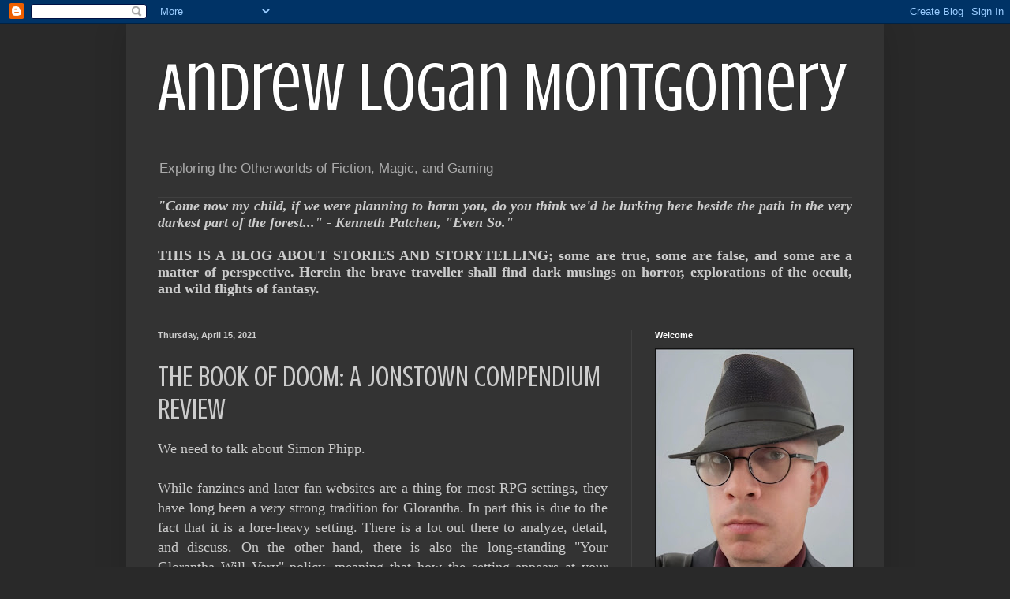

--- FILE ---
content_type: text/html; charset=UTF-8
request_url: http://andrewloganmontgomery.blogspot.com/2021/04/the-book-of-doom-jonstown-compendium.html
body_size: 20781
content:
<!DOCTYPE html>
<html class='v2' dir='ltr' lang='en'>
<head>
<link href='https://www.blogger.com/static/v1/widgets/335934321-css_bundle_v2.css' rel='stylesheet' type='text/css'/>
<meta content='width=1100' name='viewport'/>
<meta content='text/html; charset=UTF-8' http-equiv='Content-Type'/>
<meta content='blogger' name='generator'/>
<link href='http://andrewloganmontgomery.blogspot.com/favicon.ico' rel='icon' type='image/x-icon'/>
<link href='http://andrewloganmontgomery.blogspot.com/2021/04/the-book-of-doom-jonstown-compendium.html' rel='canonical'/>
<link rel="alternate" type="application/atom+xml" title="Andrew Logan Montgomery - Atom" href="http://andrewloganmontgomery.blogspot.com/feeds/posts/default" />
<link rel="alternate" type="application/rss+xml" title="Andrew Logan Montgomery - RSS" href="http://andrewloganmontgomery.blogspot.com/feeds/posts/default?alt=rss" />
<link rel="service.post" type="application/atom+xml" title="Andrew Logan Montgomery - Atom" href="https://www.blogger.com/feeds/5480054330114599961/posts/default" />

<link rel="alternate" type="application/atom+xml" title="Andrew Logan Montgomery - Atom" href="http://andrewloganmontgomery.blogspot.com/feeds/4664244339009098622/comments/default" />
<!--Can't find substitution for tag [blog.ieCssRetrofitLinks]-->
<link href='https://blogger.googleusercontent.com/img/b/R29vZ2xl/AVvXsEitbxTPXCrmM11L5KO5LtanhfI2f-yajFwBVlF7zg-uyEzyeT4RlM3wKzUoO7lh0X-v98GM_iX5L31gyJmWAmAZ12eN3xNkyVkCaFTTO0mL_InYvMpQcpuU4CheC3numrQh678qKWZBCNkY/w308-h400/Screen+Shot+2021-04-16+at+9.43.25.png' rel='image_src'/>
<meta content='http://andrewloganmontgomery.blogspot.com/2021/04/the-book-of-doom-jonstown-compendium.html' property='og:url'/>
<meta content='THE BOOK OF DOOM: A JONSTOWN COMPENDIUM REVIEW' property='og:title'/>
<meta content='We need to talk about Simon Phipp. While fanzines and later fan websites are a thing for most RPG settings, they have long been a very stron...' property='og:description'/>
<meta content='https://blogger.googleusercontent.com/img/b/R29vZ2xl/AVvXsEitbxTPXCrmM11L5KO5LtanhfI2f-yajFwBVlF7zg-uyEzyeT4RlM3wKzUoO7lh0X-v98GM_iX5L31gyJmWAmAZ12eN3xNkyVkCaFTTO0mL_InYvMpQcpuU4CheC3numrQh678qKWZBCNkY/w1200-h630-p-k-no-nu/Screen+Shot+2021-04-16+at+9.43.25.png' property='og:image'/>
<title>Andrew Logan Montgomery: THE BOOK OF DOOM: A JONSTOWN COMPENDIUM REVIEW</title>
<style type='text/css'>@font-face{font-family:'Crushed';font-style:normal;font-weight:400;font-display:swap;src:url(//fonts.gstatic.com/s/crushed/v32/U9Mc6dym6WXImTlFf1AVuaixPzHIug.woff2)format('woff2');unicode-range:U+0100-02BA,U+02BD-02C5,U+02C7-02CC,U+02CE-02D7,U+02DD-02FF,U+0304,U+0308,U+0329,U+1D00-1DBF,U+1E00-1E9F,U+1EF2-1EFF,U+2020,U+20A0-20AB,U+20AD-20C0,U+2113,U+2C60-2C7F,U+A720-A7FF;}@font-face{font-family:'Crushed';font-style:normal;font-weight:400;font-display:swap;src:url(//fonts.gstatic.com/s/crushed/v32/U9Mc6dym6WXImTlFf14VuaixPzE.woff2)format('woff2');unicode-range:U+0000-00FF,U+0131,U+0152-0153,U+02BB-02BC,U+02C6,U+02DA,U+02DC,U+0304,U+0308,U+0329,U+2000-206F,U+20AC,U+2122,U+2191,U+2193,U+2212,U+2215,U+FEFF,U+FFFD;}</style>
<style id='page-skin-1' type='text/css'><!--
/*
-----------------------------------------------
Blogger Template Style
Name:     Simple
Designer: Blogger
URL:      www.blogger.com
----------------------------------------------- */
/* Content
----------------------------------------------- */
body {
font: normal normal 12px Arial, Tahoma, Helvetica, FreeSans, sans-serif;
color: #cccccc;
background: #292929 none repeat scroll top left;
padding: 0 40px 40px 40px;
}
html body .region-inner {
min-width: 0;
max-width: 100%;
width: auto;
}
h2 {
font-size: 22px;
}
a:link {
text-decoration:none;
color: #00d3dd;
}
a:visited {
text-decoration:none;
color: #00cbcc;
}
a:hover {
text-decoration:underline;
color: #00cbcc;
}
.body-fauxcolumn-outer .fauxcolumn-inner {
background: transparent none repeat scroll top left;
_background-image: none;
}
.body-fauxcolumn-outer .cap-top {
position: absolute;
z-index: 1;
height: 400px;
width: 100%;
}
.body-fauxcolumn-outer .cap-top .cap-left {
width: 100%;
background: transparent none repeat-x scroll top left;
_background-image: none;
}
.content-outer {
-moz-box-shadow: 0 0 40px rgba(0, 0, 0, .15);
-webkit-box-shadow: 0 0 5px rgba(0, 0, 0, .15);
-goog-ms-box-shadow: 0 0 10px #333333;
box-shadow: 0 0 40px rgba(0, 0, 0, .15);
margin-bottom: 1px;
}
.content-inner {
padding: 10px 10px;
}
.content-inner {
background-color: #333333;
}
/* Header
----------------------------------------------- */
.header-outer {
background: rgba(0, 0, 0, 0) none repeat-x scroll 0 -400px;
_background-image: none;
}
.Header h1 {
font: normal normal 87px Crushed;
color: #ffffff;
text-shadow: -1px -1px 1px rgba(0, 0, 0, .2);
}
.Header h1 a {
color: #ffffff;
}
.Header .description {
font-size: 140%;
color: #aaaaaa;
}
.header-inner .Header .titlewrapper {
padding: 22px 30px;
}
.header-inner .Header .descriptionwrapper {
padding: 0 30px;
}
/* Tabs
----------------------------------------------- */
.tabs-inner .section:first-child {
border-top: 1px solid #404040;
}
.tabs-inner .section:first-child ul {
margin-top: -1px;
border-top: 1px solid #404040;
border-left: 0 solid #404040;
border-right: 0 solid #404040;
}
.tabs-inner .widget ul {
background: #222222 none repeat-x scroll 0 -800px;
_background-image: none;
border-bottom: 1px solid #404040;
margin-top: 0;
margin-left: -30px;
margin-right: -30px;
}
.tabs-inner .widget li a {
display: inline-block;
padding: .6em 1em;
font: normal normal 14px Arial, Tahoma, Helvetica, FreeSans, sans-serif;
color: #999999;
border-left: 1px solid #333333;
border-right: 0 solid #404040;
}
.tabs-inner .widget li:first-child a {
border-left: none;
}
.tabs-inner .widget li.selected a, .tabs-inner .widget li a:hover {
color: #ffffff;
background-color: #000000;
text-decoration: none;
}
/* Columns
----------------------------------------------- */
.main-outer {
border-top: 0 solid #404040;
}
.fauxcolumn-left-outer .fauxcolumn-inner {
border-right: 1px solid #404040;
}
.fauxcolumn-right-outer .fauxcolumn-inner {
border-left: 1px solid #404040;
}
/* Headings
----------------------------------------------- */
div.widget > h2,
div.widget h2.title {
margin: 0 0 1em 0;
font: normal bold 11px Arial, Tahoma, Helvetica, FreeSans, sans-serif;
color: #ffffff;
}
/* Widgets
----------------------------------------------- */
.widget .zippy {
color: #999999;
text-shadow: 2px 2px 1px rgba(0, 0, 0, .1);
}
.widget .popular-posts ul {
list-style: none;
}
/* Posts
----------------------------------------------- */
h2.date-header {
font: normal bold 11px Arial, Tahoma, Helvetica, FreeSans, sans-serif;
}
.date-header span {
background-color: rgba(0, 0, 0, 0);
color: #cccccc;
padding: inherit;
letter-spacing: inherit;
margin: inherit;
}
.main-inner {
padding-top: 30px;
padding-bottom: 30px;
}
.main-inner .column-center-inner {
padding: 0 15px;
}
.main-inner .column-center-inner .section {
margin: 0 15px;
}
.post {
margin: 0 0 25px 0;
}
h3.post-title, .comments h4 {
font: normal normal 36px Crushed;
margin: .75em 0 0;
}
.post-body {
font-size: 110%;
line-height: 1.4;
position: relative;
}
.post-body img, .post-body .tr-caption-container, .Profile img, .Image img,
.BlogList .item-thumbnail img {
padding: 0;
background: #111111;
border: 1px solid #111111;
-moz-box-shadow: 1px 1px 5px rgba(0, 0, 0, .1);
-webkit-box-shadow: 1px 1px 5px rgba(0, 0, 0, .1);
box-shadow: 1px 1px 5px rgba(0, 0, 0, .1);
}
.post-body img, .post-body .tr-caption-container {
padding: 1px;
}
.post-body .tr-caption-container {
color: #cccccc;
}
.post-body .tr-caption-container img {
padding: 0;
background: transparent;
border: none;
-moz-box-shadow: 0 0 0 rgba(0, 0, 0, .1);
-webkit-box-shadow: 0 0 0 rgba(0, 0, 0, .1);
box-shadow: 0 0 0 rgba(0, 0, 0, .1);
}
.post-header {
margin: 0 0 1.5em;
line-height: 1.6;
font-size: 90%;
}
.post-footer {
margin: 20px -2px 0;
padding: 5px 10px;
color: #888888;
background-color: #303030;
border-bottom: 1px solid #444444;
line-height: 1.6;
font-size: 90%;
}
#comments .comment-author {
padding-top: 1.5em;
border-top: 1px solid #404040;
background-position: 0 1.5em;
}
#comments .comment-author:first-child {
padding-top: 0;
border-top: none;
}
.avatar-image-container {
margin: .2em 0 0;
}
#comments .avatar-image-container img {
border: 1px solid #111111;
}
/* Comments
----------------------------------------------- */
.comments .comments-content .icon.blog-author {
background-repeat: no-repeat;
background-image: url([data-uri]);
}
.comments .comments-content .loadmore a {
border-top: 1px solid #999999;
border-bottom: 1px solid #999999;
}
.comments .comment-thread.inline-thread {
background-color: #303030;
}
.comments .continue {
border-top: 2px solid #999999;
}
/* Accents
---------------------------------------------- */
.section-columns td.columns-cell {
border-left: 1px solid #404040;
}
.blog-pager {
background: transparent none no-repeat scroll top center;
}
.blog-pager-older-link, .home-link,
.blog-pager-newer-link {
background-color: #333333;
padding: 5px;
}
.footer-outer {
border-top: 0 dashed #bbbbbb;
}
/* Mobile
----------------------------------------------- */
body.mobile  {
background-size: auto;
}
.mobile .body-fauxcolumn-outer {
background: transparent none repeat scroll top left;
}
.mobile .body-fauxcolumn-outer .cap-top {
background-size: 100% auto;
}
.mobile .content-outer {
-webkit-box-shadow: 0 0 3px rgba(0, 0, 0, .15);
box-shadow: 0 0 3px rgba(0, 0, 0, .15);
}
.mobile .tabs-inner .widget ul {
margin-left: 0;
margin-right: 0;
}
.mobile .post {
margin: 0;
}
.mobile .main-inner .column-center-inner .section {
margin: 0;
}
.mobile .date-header span {
padding: 0.1em 10px;
margin: 0 -10px;
}
.mobile h3.post-title {
margin: 0;
}
.mobile .blog-pager {
background: transparent none no-repeat scroll top center;
}
.mobile .footer-outer {
border-top: none;
}
.mobile .main-inner, .mobile .footer-inner {
background-color: #333333;
}
.mobile-index-contents {
color: #cccccc;
}
.mobile-link-button {
background-color: #00d3dd;
}
.mobile-link-button a:link, .mobile-link-button a:visited {
color: #ffffff;
}
.mobile .tabs-inner .section:first-child {
border-top: none;
}
.mobile .tabs-inner .PageList .widget-content {
background-color: #000000;
color: #ffffff;
border-top: 1px solid #404040;
border-bottom: 1px solid #404040;
}
.mobile .tabs-inner .PageList .widget-content .pagelist-arrow {
border-left: 1px solid #404040;
}

--></style>
<style id='template-skin-1' type='text/css'><!--
body {
min-width: 960px;
}
.content-outer, .content-fauxcolumn-outer, .region-inner {
min-width: 960px;
max-width: 960px;
_width: 960px;
}
.main-inner .columns {
padding-left: 0;
padding-right: 310px;
}
.main-inner .fauxcolumn-center-outer {
left: 0;
right: 310px;
/* IE6 does not respect left and right together */
_width: expression(this.parentNode.offsetWidth -
parseInt("0") -
parseInt("310px") + 'px');
}
.main-inner .fauxcolumn-left-outer {
width: 0;
}
.main-inner .fauxcolumn-right-outer {
width: 310px;
}
.main-inner .column-left-outer {
width: 0;
right: 100%;
margin-left: -0;
}
.main-inner .column-right-outer {
width: 310px;
margin-right: -310px;
}
#layout {
min-width: 0;
}
#layout .content-outer {
min-width: 0;
width: 800px;
}
#layout .region-inner {
min-width: 0;
width: auto;
}
body#layout div.add_widget {
padding: 8px;
}
body#layout div.add_widget a {
margin-left: 32px;
}
--></style>
<link href='https://www.blogger.com/dyn-css/authorization.css?targetBlogID=5480054330114599961&amp;zx=b9600f9a-120f-41a9-bd40-793e53820a52' media='none' onload='if(media!=&#39;all&#39;)media=&#39;all&#39;' rel='stylesheet'/><noscript><link href='https://www.blogger.com/dyn-css/authorization.css?targetBlogID=5480054330114599961&amp;zx=b9600f9a-120f-41a9-bd40-793e53820a52' rel='stylesheet'/></noscript>
<meta name='google-adsense-platform-account' content='ca-host-pub-1556223355139109'/>
<meta name='google-adsense-platform-domain' content='blogspot.com'/>

</head>
<body class='loading variant-dark'>
<div class='navbar section' id='navbar' name='Navbar'><div class='widget Navbar' data-version='1' id='Navbar1'><script type="text/javascript">
    function setAttributeOnload(object, attribute, val) {
      if(window.addEventListener) {
        window.addEventListener('load',
          function(){ object[attribute] = val; }, false);
      } else {
        window.attachEvent('onload', function(){ object[attribute] = val; });
      }
    }
  </script>
<div id="navbar-iframe-container"></div>
<script type="text/javascript" src="https://apis.google.com/js/platform.js"></script>
<script type="text/javascript">
      gapi.load("gapi.iframes:gapi.iframes.style.bubble", function() {
        if (gapi.iframes && gapi.iframes.getContext) {
          gapi.iframes.getContext().openChild({
              url: 'https://www.blogger.com/navbar/5480054330114599961?po\x3d4664244339009098622\x26origin\x3dhttp://andrewloganmontgomery.blogspot.com',
              where: document.getElementById("navbar-iframe-container"),
              id: "navbar-iframe"
          });
        }
      });
    </script><script type="text/javascript">
(function() {
var script = document.createElement('script');
script.type = 'text/javascript';
script.src = '//pagead2.googlesyndication.com/pagead/js/google_top_exp.js';
var head = document.getElementsByTagName('head')[0];
if (head) {
head.appendChild(script);
}})();
</script>
</div></div>
<div class='body-fauxcolumns'>
<div class='fauxcolumn-outer body-fauxcolumn-outer'>
<div class='cap-top'>
<div class='cap-left'></div>
<div class='cap-right'></div>
</div>
<div class='fauxborder-left'>
<div class='fauxborder-right'></div>
<div class='fauxcolumn-inner'>
</div>
</div>
<div class='cap-bottom'>
<div class='cap-left'></div>
<div class='cap-right'></div>
</div>
</div>
</div>
<div class='content'>
<div class='content-fauxcolumns'>
<div class='fauxcolumn-outer content-fauxcolumn-outer'>
<div class='cap-top'>
<div class='cap-left'></div>
<div class='cap-right'></div>
</div>
<div class='fauxborder-left'>
<div class='fauxborder-right'></div>
<div class='fauxcolumn-inner'>
</div>
</div>
<div class='cap-bottom'>
<div class='cap-left'></div>
<div class='cap-right'></div>
</div>
</div>
</div>
<div class='content-outer'>
<div class='content-cap-top cap-top'>
<div class='cap-left'></div>
<div class='cap-right'></div>
</div>
<div class='fauxborder-left content-fauxborder-left'>
<div class='fauxborder-right content-fauxborder-right'></div>
<div class='content-inner'>
<header>
<div class='header-outer'>
<div class='header-cap-top cap-top'>
<div class='cap-left'></div>
<div class='cap-right'></div>
</div>
<div class='fauxborder-left header-fauxborder-left'>
<div class='fauxborder-right header-fauxborder-right'></div>
<div class='region-inner header-inner'>
<div class='header section' id='header' name='Header'><div class='widget Header' data-version='1' id='Header1'>
<div id='header-inner'>
<div class='titlewrapper'>
<h1 class='title'>
<a href='http://andrewloganmontgomery.blogspot.com/'>
Andrew Logan Montgomery
</a>
</h1>
</div>
<div class='descriptionwrapper'>
<p class='description'><span>Exploring the Otherworlds of Fiction, Magic, and Gaming</span></p>
</div>
</div>
</div></div>
</div>
</div>
<div class='header-cap-bottom cap-bottom'>
<div class='cap-left'></div>
<div class='cap-right'></div>
</div>
</div>
</header>
<div class='tabs-outer'>
<div class='tabs-cap-top cap-top'>
<div class='cap-left'></div>
<div class='cap-right'></div>
</div>
<div class='fauxborder-left tabs-fauxborder-left'>
<div class='fauxborder-right tabs-fauxborder-right'></div>
<div class='region-inner tabs-inner'>
<div class='tabs section' id='crosscol' name='Cross-Column'><div class='widget Text' data-version='1' id='Text3'>
<h2 class='title'>Welcome!</h2>
<div class='widget-content'>
<span ="" class="Apple-style-span"    style="font-family:&quot;;font-size:7;color:#cccccc;"><p style="font-family: georgia; font-size: 14px; font-style: normal; font-variant: normal; font-weight: normal; line-height: normal; margin: 0px; text-align: justify;"><i></i></p><p style="font-family: georgia; font-size: 18px; font-style: normal; font-variant: normal; font-weight: normal; line-height: normal; margin: 0px; text-align: justify;"><i><span style="letter-spacing: 0px;"><i><b>"Come now my child, if we were planning to harm you, do you think we'd be lurking here beside the path in the very darkest part of the forest..."  - Kenneth Patchen, "Even So."</b></i></span></i></p><p style="font-family: georgia; font-size: 18px; font-style: normal; font-variant: normal; font-weight: normal; line-height: normal; margin: 0px; text-align: justify;"><i><span style="letter-spacing: 0px;"><i><b><br /></b></i></span></i></p><p style="font-family: georgia; font-size: 18px; font-style: normal; font-variant: normal; line-height: normal; margin: 0px; text-align: justify;"><b>THIS IS A BLOG ABOUT STORIES AND STORYTELLING; some are true, some are false, and some are a matter of perspective.  Herein the brave traveller shall find dark musings on horror, explorations of the occult, and wild flights of fantasy.  </b></p><p style="font-weight: normal;"></p></span>
</div>
<div class='clear'></div>
</div></div>
<div class='tabs no-items section' id='crosscol-overflow' name='Cross-Column 2'></div>
</div>
</div>
<div class='tabs-cap-bottom cap-bottom'>
<div class='cap-left'></div>
<div class='cap-right'></div>
</div>
</div>
<div class='main-outer'>
<div class='main-cap-top cap-top'>
<div class='cap-left'></div>
<div class='cap-right'></div>
</div>
<div class='fauxborder-left main-fauxborder-left'>
<div class='fauxborder-right main-fauxborder-right'></div>
<div class='region-inner main-inner'>
<div class='columns fauxcolumns'>
<div class='fauxcolumn-outer fauxcolumn-center-outer'>
<div class='cap-top'>
<div class='cap-left'></div>
<div class='cap-right'></div>
</div>
<div class='fauxborder-left'>
<div class='fauxborder-right'></div>
<div class='fauxcolumn-inner'>
</div>
</div>
<div class='cap-bottom'>
<div class='cap-left'></div>
<div class='cap-right'></div>
</div>
</div>
<div class='fauxcolumn-outer fauxcolumn-left-outer'>
<div class='cap-top'>
<div class='cap-left'></div>
<div class='cap-right'></div>
</div>
<div class='fauxborder-left'>
<div class='fauxborder-right'></div>
<div class='fauxcolumn-inner'>
</div>
</div>
<div class='cap-bottom'>
<div class='cap-left'></div>
<div class='cap-right'></div>
</div>
</div>
<div class='fauxcolumn-outer fauxcolumn-right-outer'>
<div class='cap-top'>
<div class='cap-left'></div>
<div class='cap-right'></div>
</div>
<div class='fauxborder-left'>
<div class='fauxborder-right'></div>
<div class='fauxcolumn-inner'>
</div>
</div>
<div class='cap-bottom'>
<div class='cap-left'></div>
<div class='cap-right'></div>
</div>
</div>
<!-- corrects IE6 width calculation -->
<div class='columns-inner'>
<div class='column-center-outer'>
<div class='column-center-inner'>
<div class='main section' id='main' name='Main'><div class='widget Blog' data-version='1' id='Blog1'>
<div class='blog-posts hfeed'>

          <div class="date-outer">
        
<h2 class='date-header'><span>Thursday, April 15, 2021</span></h2>

          <div class="date-posts">
        
<div class='post-outer'>
<div class='post hentry uncustomized-post-template' itemprop='blogPost' itemscope='itemscope' itemtype='http://schema.org/BlogPosting'>
<meta content='https://blogger.googleusercontent.com/img/b/R29vZ2xl/AVvXsEitbxTPXCrmM11L5KO5LtanhfI2f-yajFwBVlF7zg-uyEzyeT4RlM3wKzUoO7lh0X-v98GM_iX5L31gyJmWAmAZ12eN3xNkyVkCaFTTO0mL_InYvMpQcpuU4CheC3numrQh678qKWZBCNkY/w308-h400/Screen+Shot+2021-04-16+at+9.43.25.png' itemprop='image_url'/>
<meta content='5480054330114599961' itemprop='blogId'/>
<meta content='4664244339009098622' itemprop='postId'/>
<a name='4664244339009098622'></a>
<h3 class='post-title entry-title' itemprop='name'>
THE BOOK OF DOOM: A JONSTOWN COMPENDIUM REVIEW
</h3>
<div class='post-header'>
<div class='post-header-line-1'></div>
</div>
<div class='post-body entry-content' id='post-body-4664244339009098622' itemprop='description articleBody'>
<div style="text-align: justify;"><span style="font-family: georgia; font-size: large;">We need to talk about Simon Phipp.</span></div><div style="text-align: justify;"><span style="font-family: georgia; font-size: large;"><br /></span></div><div style="text-align: justify;"><span style="font-family: georgia; font-size: large;">While fanzines and later fan websites are a thing for most RPG settings, they have long been a <i>very </i>strong tradition for Glorantha. In part this is due to the fact that it is a lore-heavy setting. There is a lot out there to analyze, detail, and discuss. On the other hand, there is also the long-standing "Your Glorantha Will Vary" policy, meaning that how the setting appears at your table will differ from at other tables. This all but demands fans get out there and share what "their" Glorantha looks like. But the real culprit is probably RQ3, the third edition of the flagship Glorantha RPG <i>RuneQuest </i>published in the 80s and early 90s by Avalon Hill.&nbsp;</span></div><div style="text-align: justify;"><span style="font-family: georgia; font-size: large;"><br /></span></div><div style="text-align: justify;"><span style="font-family: georgia; font-size: large;">For those of you who may not have lived through all of this, the story is detailed in Shannon Appelcline's terrific <i><a href="https://www.evilhat.com/home/designers-dragons/">Designers &amp; Dragons</a>. </i>In a nutshell, the relationship between Avalon Hill (RQ's publisher) and Chaosium (RQ's creator) was never a terrific one. The game, which had literally been created to showcase Glorantha, was turned into a generic system that could also be played in Glorantha. This was a turn-off to many fans (myself included). There were long stretches of time between the release of any Gloranthan materials, while generic products for vikings and ninjas appeared. As the new default setting of RQ was "Fantasy Earth," when Gloranthan products <i>did </i>appear they often presented the cultures of Glorantha as Earth-analogues, a problem that persists in Gloranthan gaming circles to this day.&nbsp;While all this would eventually lead Chaosium to pull the plug on the relationship, it also led to fans who decided to take matters into their own hands and create their own Gloranthan content. Here was the birth of the Gloranthan fanzine tradition.</span></div><div style="text-align: justify;"><span style="font-family: georgia; font-size: large;"><br /></span></div><div style="text-align: justify;"><span style="font-family: georgia; font-size: large;">For more details on all of this, just do yourself a favor and go read Shannon's books. I need to get back to Simon. &nbsp;<i>&nbsp;</i></span></div><div style="text-align: justify;"><span style="font-family: georgia; font-size: large;"><br /></span></div><div style="text-align: justify;"><span style="font-family: georgia; font-size: large;">Now, as any long-time Gloranthropologist will tell you, Simon is the author,&nbsp;curator, and custodian of <a href="http://www.soltakss.com/indexsoltakss.html">Simon's Glorantha Pages</a>. Never mind the quality. Feel the width. This online collection of Gloranthan lore has existed since time immemorial (I could be&nbsp;exaggerating), or at least to around the same time I arrived in Japan (just under 20 years but I assure you it feels like forever). All these years of producing fan material for Glorantha makes him, gentle reader, exactly the sort of creature the <a href="https://www.drivethrurpg.com/browse/pub/2/Chaosium/subcategory/74_34170/Jonstown-Compendium">Jonstown Compendium</a> is the ideal&nbsp;habitat for. He has mountains of material and he is going to use it.</span></div><div style="text-align: justify;"><span style="font-family: georgia; font-size: large;"><br /></span></div><div style="text-align: justify;"><span style="font-family: georgia; font-size: large;"><span>It's been a bit over a year since the Jonstown Compendium--a place for Glorantha fans to publish materials--appeared, and in that time Simon has unleashed several projects including <i><a href="https://www.drivethrurpg.com/product/318512/Secrets-of-Dorastor?src=by_author_of_product">Secrets of Dorastor</a> </i>and <i><a href="https://www.drivethrurpg.com/product/326489/Secrets-of-HeroQuesting?src=by_author_of_product">Secrets of HeroQuesting</a>. </i>For people watching Simon's website, it felt like these projects had been brewing for awhile in his mind looking for a place to manifest. The same can be said for <i><a href="https://www.drivethrurpg.com/product/343046/Book-of-Doom?src=by_author_of_product">The Book of Doom</a>, </i>which simply put is the kind of resource you would have to be mad not to&nbsp;purchase. It's a&nbsp;compilation, or dare I even say a compendium, of spells and skills that Simon has obviously been working on for decades. To be exact, we are talking about 55 new <i>RuneQuest </i>skills, 89 new spirit magic spells, 22 sorcery spells, and 494 new Rune spells. Not enough for you? &nbsp;Fine. Simon also delivers up new rule systems including Alchemy, with 15 alchemical "concoctions" and 11 ways of delivering them. If you still need more numbers tossed at you there are 4 new magic items and 7 new&nbsp;varieties of plant.&nbsp;</span><span>You are never going to use&nbsp;everything in </span><i>The Book of Doom, </i><span>but you are definitely going to use some of it.</span></span></div><div style="text-align: justify;"><span style="font-family: georgia; font-size: large;"><span><br /></span></span></div><div style="text-align: justify;"><span style="font-family: georgia; font-size: large;"><span><br /></span></span></div><div style="text-align: justify;"><span style="font-family: georgia; font-size: large;"><span><div class="separator" style="clear: both; text-align: center;"><a href="https://blogger.googleusercontent.com/img/b/R29vZ2xl/AVvXsEitbxTPXCrmM11L5KO5LtanhfI2f-yajFwBVlF7zg-uyEzyeT4RlM3wKzUoO7lh0X-v98GM_iX5L31gyJmWAmAZ12eN3xNkyVkCaFTTO0mL_InYvMpQcpuU4CheC3numrQh678qKWZBCNkY/" style="margin-left: 1em; margin-right: 1em;"><img alt="" data-original-height="2048" data-original-width="1581" height="400" src="https://blogger.googleusercontent.com/img/b/R29vZ2xl/AVvXsEitbxTPXCrmM11L5KO5LtanhfI2f-yajFwBVlF7zg-uyEzyeT4RlM3wKzUoO7lh0X-v98GM_iX5L31gyJmWAmAZ12eN3xNkyVkCaFTTO0mL_InYvMpQcpuU4CheC3numrQh678qKWZBCNkY/w308-h400/Screen+Shot+2021-04-16+at+9.43.25.png" width="308" /></a></div><br />It is by default a <i><a href="https://andrewloganmontgomery.blogspot.com/2018/05/runequest-roleplaying-in-glorantha.html">RuneQuest</a> </i>resource, however. While most of it could be used in sister games like <i><a href="https://andrewloganmontgomery.blogspot.com/2019/03/heroquest-glorantha-very-belated-review.html">HeroQuest/QuestWorlds</a> </i>or <i><a href="https://andrewloganmontgomery.blogspot.com/2018/03/13th-age-glorantha-review.html">13G</a>, </i>it presents its materials through the lens of RQ.</span></span></div><div style="text-align: justify;"><span style="font-family: georgia; font-size: large;"><span><i><br /></i></span></span></div><div style="text-align: justify;"><span style="font-family: georgia; font-size: large;">There is not a lot of art in <i>The Book of Doom, </i>and it reads a bit like an&nbsp;encyclopedia, but that is&nbsp;essentially what it is. We are looking at years of ideas a Glorantha fan has come up with. Rather than going for a skills section, a spirit magic section, and a Rune spells section, the items are grouped together in fields or topics. For example, in the "Crafting" section Simon offers up some rules on crafting items,&nbsp;followed by specific crafting skills. Then comes a large selection of spells that relate to the creation and shaping of&nbsp;items. The same applies to realms like "Adventuring," "Agriculture," "Entertaining," "Love," "Twins," etc. It's a common sense, practical approach that arranges a lot of material in a way that is convenient to use.</span></div><div style="text-align: justify;"><span style="font-family: georgia; font-size: large;"><br /></span></div><div style="text-align: justify;"><span style="font-family: georgia; font-size: large;"><div class="separator" style="clear: both; text-align: center;"><a href="https://blogger.googleusercontent.com/img/b/R29vZ2xl/AVvXsEhloUKpxJFttqUm9DACYQPcRZHh31O8-1ZWEXpY93r2deNjlIfdwuBUGFkjbpNa9L0dlqprjhqjFp_j92QDwITruVCudMm7GqT6s-DVSseKLz5efAlL4jSOXQc3RvZhpFtH49jWkMMAu1xJ/" style="margin-left: 1em; margin-right: 1em;"><img alt="" data-original-height="2048" data-original-width="1581" height="400" src="https://blogger.googleusercontent.com/img/b/R29vZ2xl/AVvXsEhloUKpxJFttqUm9DACYQPcRZHh31O8-1ZWEXpY93r2deNjlIfdwuBUGFkjbpNa9L0dlqprjhqjFp_j92QDwITruVCudMm7GqT6s-DVSseKLz5efAlL4jSOXQc3RvZhpFtH49jWkMMAu1xJ/w308-h400/Screen+Shot+2021-04-16+at+9.39.02.png" width="308" /></a></div><br /><br /></span></div><div style="text-align: justify;"><span style="font-family: georgia; font-size: large;">To be certain, there is a ton of crunch in here, but it is not all crunchy. There are some <i>very </i>specific combat items like "Tooth Shattering Armor," a spell that like the name says basically protects against bite attacks, but also a lot of story-oriented, roleplay-heavy ones. "Plough Hard Earth" may not get a lot of adventuring use, but to a society like the Orlanthi it is far more valuable than "Bladesharp." There is plenty in <i>The Book of Doom </i>for those looking for magic and skills useful off of the battlefield.</span></div><div style="text-align: justify;"><span style="font-family: georgia; font-size: large;"><br /></span></div><div style="text-align: justify;"><span style="font-family: georgia; font-size: large;">Between this and Chaosium's <i><a href="https://www.chaosium.com/the-red-book-of-magic-pdf/">The Red Book of Magic</a> </i>it is hard to imagine needing to come up with any more spells for your game. While the <i>Red Book </i>is a compilation of published spells, <i>The Book of Doom </i>expands on those with the author's own innovations and ideas. Filled with boxed texts and asides that explain the designer's thinking, <i>The Book of Doom </i>would be an extraordinarily useful tool for any <i>RuneQuest&nbsp;</i>campaign. To be clear, <i>The Book of Doom </i>is really just one author's take on the setting, and there will likely be areas where you disagree with Simon's choices. But this is essentially the way it has always been with the Glorantha fanzine tradition. Your Glorantha Will Vary, and <i>The Book of Doom </i>has a ton of ideas you will want to borrow to personalize your view of the setting.</span></div>
<div style='clear: both;'></div>
</div>
<div class='post-footer'>
<div class='post-footer-line post-footer-line-1'>
<span class='post-author vcard'>
Posted by
<span class='fn' itemprop='author' itemscope='itemscope' itemtype='http://schema.org/Person'>
<meta content='https://www.blogger.com/profile/16862829026060203177' itemprop='url'/>
<a class='g-profile' href='https://www.blogger.com/profile/16862829026060203177' rel='author' title='author profile'>
<span itemprop='name'>Andrew Logan Montgomery</span>
</a>
</span>
</span>
<span class='post-timestamp'>
at
<meta content='http://andrewloganmontgomery.blogspot.com/2021/04/the-book-of-doom-jonstown-compendium.html' itemprop='url'/>
<a class='timestamp-link' href='http://andrewloganmontgomery.blogspot.com/2021/04/the-book-of-doom-jonstown-compendium.html' rel='bookmark' title='permanent link'><abbr class='published' itemprop='datePublished' title='2021-04-15T17:56:00-07:00'>5:56&#8239;PM</abbr></a>
</span>
<span class='post-comment-link'>
</span>
<span class='post-icons'>
<span class='item-action'>
<a href='https://www.blogger.com/email-post/5480054330114599961/4664244339009098622' title='Email Post'>
<img alt='' class='icon-action' height='13' src='https://resources.blogblog.com/img/icon18_email.gif' width='18'/>
</a>
</span>
<span class='item-control blog-admin pid-148873404'>
<a href='https://www.blogger.com/post-edit.g?blogID=5480054330114599961&postID=4664244339009098622&from=pencil' title='Edit Post'>
<img alt='' class='icon-action' height='18' src='https://resources.blogblog.com/img/icon18_edit_allbkg.gif' width='18'/>
</a>
</span>
</span>
<div class='post-share-buttons goog-inline-block'>
<a class='goog-inline-block share-button sb-email' href='https://www.blogger.com/share-post.g?blogID=5480054330114599961&postID=4664244339009098622&target=email' target='_blank' title='Email This'><span class='share-button-link-text'>Email This</span></a><a class='goog-inline-block share-button sb-blog' href='https://www.blogger.com/share-post.g?blogID=5480054330114599961&postID=4664244339009098622&target=blog' onclick='window.open(this.href, "_blank", "height=270,width=475"); return false;' target='_blank' title='BlogThis!'><span class='share-button-link-text'>BlogThis!</span></a><a class='goog-inline-block share-button sb-twitter' href='https://www.blogger.com/share-post.g?blogID=5480054330114599961&postID=4664244339009098622&target=twitter' target='_blank' title='Share to X'><span class='share-button-link-text'>Share to X</span></a><a class='goog-inline-block share-button sb-facebook' href='https://www.blogger.com/share-post.g?blogID=5480054330114599961&postID=4664244339009098622&target=facebook' onclick='window.open(this.href, "_blank", "height=430,width=640"); return false;' target='_blank' title='Share to Facebook'><span class='share-button-link-text'>Share to Facebook</span></a><a class='goog-inline-block share-button sb-pinterest' href='https://www.blogger.com/share-post.g?blogID=5480054330114599961&postID=4664244339009098622&target=pinterest' target='_blank' title='Share to Pinterest'><span class='share-button-link-text'>Share to Pinterest</span></a>
</div>
</div>
<div class='post-footer-line post-footer-line-2'>
<span class='post-labels'>
Labels:
<a href='http://andrewloganmontgomery.blogspot.com/search/label/Chaosium' rel='tag'>Chaosium</a>,
<a href='http://andrewloganmontgomery.blogspot.com/search/label/Fantasy' rel='tag'>Fantasy</a>,
<a href='http://andrewloganmontgomery.blogspot.com/search/label/Glorantha' rel='tag'>Glorantha</a>,
<a href='http://andrewloganmontgomery.blogspot.com/search/label/RPGs' rel='tag'>RPGs</a>,
<a href='http://andrewloganmontgomery.blogspot.com/search/label/Runequest' rel='tag'>Runequest</a>
</span>
</div>
<div class='post-footer-line post-footer-line-3'>
<span class='post-location'>
</span>
</div>
</div>
</div>
<div class='comments' id='comments'>
<a name='comments'></a>
<h4>No comments:</h4>
<div id='Blog1_comments-block-wrapper'>
<dl class='avatar-comment-indent' id='comments-block'>
</dl>
</div>
<p class='comment-footer'>
<div class='comment-form'>
<a name='comment-form'></a>
<h4 id='comment-post-message'>Post a Comment</h4>
<p>
</p>
<a href='https://www.blogger.com/comment/frame/5480054330114599961?po=4664244339009098622&hl=en&saa=85391&origin=http://andrewloganmontgomery.blogspot.com' id='comment-editor-src'></a>
<iframe allowtransparency='true' class='blogger-iframe-colorize blogger-comment-from-post' frameborder='0' height='410px' id='comment-editor' name='comment-editor' src='' width='100%'></iframe>
<script src='https://www.blogger.com/static/v1/jsbin/2830521187-comment_from_post_iframe.js' type='text/javascript'></script>
<script type='text/javascript'>
      BLOG_CMT_createIframe('https://www.blogger.com/rpc_relay.html');
    </script>
</div>
</p>
</div>
</div>

        </div></div>
      
</div>
<div class='blog-pager' id='blog-pager'>
<span id='blog-pager-newer-link'>
<a class='blog-pager-newer-link' href='http://andrewloganmontgomery.blogspot.com/2021/05/with-moon-i-run-far-from-carnage-of.html' id='Blog1_blog-pager-newer-link' title='Newer Post'>Newer Post</a>
</span>
<span id='blog-pager-older-link'>
<a class='blog-pager-older-link' href='http://andrewloganmontgomery.blogspot.com/2021/04/nephilim-kaliyuga-session-1.html' id='Blog1_blog-pager-older-link' title='Older Post'>Older Post</a>
</span>
<a class='home-link' href='http://andrewloganmontgomery.blogspot.com/'>Home</a>
</div>
<div class='clear'></div>
<div class='post-feeds'>
<div class='feed-links'>
Subscribe to:
<a class='feed-link' href='http://andrewloganmontgomery.blogspot.com/feeds/4664244339009098622/comments/default' target='_blank' type='application/atom+xml'>Post Comments (Atom)</a>
</div>
</div>
</div></div>
</div>
</div>
<div class='column-left-outer'>
<div class='column-left-inner'>
<aside>
</aside>
</div>
</div>
<div class='column-right-outer'>
<div class='column-right-inner'>
<aside>
<div class='sidebar section' id='sidebar-right-1'><div class='widget Image' data-version='1' id='Image1'>
<h2>Welcome</h2>
<div class='widget-content'>
<img alt='Welcome' height='360' id='Image1_img' src='https://blogger.googleusercontent.com/img/a/AVvXsEgCDM-QpU8Aeo0X1nQwo-XyhlhpB6pWdwUusxB5aNa8jANB3dBfeWN6aFFcLLkPECrOYYEDy6zf-31Gj-pe3uQ0ULpu9PfcwWKueYNHj0Bm5YHDGLviYSvu48-ZmJH90WYM7MRaQw_hQYkaGn9Muc36WWzcsY3tieo3BSCdwGiWZdhKZqFSuIbRgkTngR90=s360' width='250'/>
<br/>
</div>
<div class='clear'></div>
</div><div class='widget Profile' data-version='1' id='Profile1'>
<h2>Pay No Attention to the Man Behind the Curtain</h2>
<div class='widget-content'>
<dl class='profile-datablock'>
<dt class='profile-data'>
<a class='profile-name-link g-profile' href='https://www.blogger.com/profile/16862829026060203177' rel='author' style='background-image: url(//www.blogger.com/img/logo-16.png);'>
Andrew Logan Montgomery
</a>
</dt>
<dd class='profile-textblock'>A long time resident of Japan, I am a writer, game-designer, and a teacher at a university.  With a background in languages and mythology, I have a life long fascination with the weird that gets explored here.</dd>
</dl>
<a class='profile-link' href='https://www.blogger.com/profile/16862829026060203177' rel='author'>View my complete profile</a>
<div class='clear'></div>
</div>
</div><div class='widget Image' data-version='1' id='Image7'>
<div class='widget-content'>
<a href='https://www.chaosium.com/blogthe-2022-recipient-of-the-greg-stafford-memorial-award-for-gloranthan-fandom-is-six-seasons-in-sartar-creator-andrew-logan-montgomery/?fbclid=IwAR102dW04cGhKXxKT3ucab00O3Dh4u5y_XQPSSJx7olBslCm5ShjA2fs2FM'>
<img alt='' height='250' id='Image7_img' src='https://blogger.googleusercontent.com/img/a/AVvXsEhvT5ckqXhdgPHQ9lkX8oBDUkKgr_YwdP6aRWUrIjybthBnKaH1QWuI0yQY7KksJd3Ok3Ek1HOW0TAzA9Vu2VPvkd9B7ehmQTO_GTvG0kSzesU4sG69eOuPAJlzCqEGxdnT3192JHUS_lTGNRWqTfUZOF59_1E99JgtIqKsbPDBXRdZHIE_SRu7bK-CqA=s250' width='250'/>
</a>
<br/>
<span class='caption'>Winner of the 2022 Greg Stafford Memorial Award!</span>
</div>
<div class='clear'></div>
</div><div class='widget Image' data-version='1' id='Image8'>
<h2>THE FINAL RIDDLE</h2>
<div class='widget-content'>
<a href='https://www.drivethrurpg.com/en/product/514612/the-final-riddle?src=hottest_filtered'>
<img alt='THE FINAL RIDDLE' height='326' id='Image8_img' src='https://blogger.googleusercontent.com/img/a/AVvXsEjr1JIIjzhs5GHQmrMeZet5XeQzjuPXcX_vAmXEobRPz7ieBWTnJjlb2Pmcvm3wO7xfM9xPDg2FOFHjGTrTjzCzVcjIEVwaTbl5Q9zUdmoinXOGuxuqlkz9ZK3QBtdSz-T0iAxNyfIMVeWfgNSPs1Es2PvA2YmCa6gjryweABRS_Q5HoGqNedcTaOjr9xKY=s326' width='250'/>
</a>
<br/>
<span class='caption'>Buy it here!</span>
</div>
<div class='clear'></div>
</div><div class='widget Image' data-version='1' id='Image4'>
<h2>Six Seasons in Sartar</h2>
<div class='widget-content'>
<a href='http:/www.drivethrurpg.com/product/313871/Six-Seasons-in-Sartar?src=newest_community'>
<img alt='Six Seasons in Sartar' height='250' id='Image4_img' src='https://blogger.googleusercontent.com/img/b/R29vZ2xl/AVvXsEj-E1P0EyKInnQFA2Du9gULyPgAaY8PG6qtYXb3MSrffovDjYj1wONhZpFyr6cBxLL2M9kf4DXi7VEgEcfvDm_lUT2F443qFh7ZHcdTlKnfabxagcQVASVLJJLUhJm7uIsugtZrTwbidDs2/s250/6+Seasons+JC.png' width='192'/>
</a>
<br/>
<span class='caption'>Buy it here!</span>
</div>
<div class='clear'></div>
</div><div class='widget Image' data-version='1' id='Image3'>
<h2>The Company of the Dragon</h2>
<div class='widget-content'>
<a href='https://www.drivethrurpg.com/product/350649/THE-COMPANY-OF-THE-DRAGON'>
<img alt='The Company of the Dragon' height='250' id='Image3_img' src='https://blogger.googleusercontent.com/img/b/R29vZ2xl/AVvXsEiXeligqslJYCpb1U_3uuuFFpNbxwp9j7MHhM2uLfOrXtpyI4DyJiC_bAcLux4s050wdFUn5E-6SfoN6oGjsVCXBOpn4mm-YgTfPEl_IR24zFTyE8W7auoodS_aQh6LjmAAfoOpig5iY1wI/s250/Company+of+the+Dragon+copy.png' width='191'/>
</a>
<br/>
<span class='caption'>Buy it here!</span>
</div>
<div class='clear'></div>
</div><div class='widget Image' data-version='1' id='Image2'>
<h2>The Seven Tailed Wolf</h2>
<div class='widget-content'>
<a href='https://www.drivethrurpg.com/product/405734/Six-Seasons-in-Sartar-The-Seven-Tailed-Wolf'>
<img alt='The Seven Tailed Wolf' height='335' id='Image2_img' src='https://blogger.googleusercontent.com/img/a/AVvXsEjat7jNBqm2diyVO1D4FXnjz5qW846rSBSjIs-No573kWOzTZTOV2vUZxEnvw3R2K9QIwX8OKDIc6SKtM9PE9mUkyKkHzKWQmgDQkF0-hSFvS_ShYQ87T21rtHjWTC_Ln0fdJI_Mazr-p60vvhRoMre_Jb3tdRSR4LE7KCjea5YXXVMcj_KWEWO-1pIJw=s335' width='250'/>
</a>
<br/>
<span class='caption'>Buy it here!</span>
</div>
<div class='clear'></div>
</div><div class='widget Image' data-version='1' id='Image11'>
<h2>Books I Co-authored: Greg Stafford's Harmast Novel</h2>
<div class='widget-content'>
<a href='https://www.chaosium.com/blogread-invitations-an-excerpt-from-greg-staffords-forthcoming-gloranthan-novel-a-pyre-for-gods-and-heroes/?fbclid=IwY2xjawPEiM1leHRuA2FlbQIxMQBzcnRjBmFwcF9pZBAyMjIwMzkxNzg4MjAwODkyAAEepmgQF5pvmAb38XpbB9_dcTx2uYMuc-RA-c7rWQPzUNkENlRKYCDJY3kpSUU_aem_l0oDMS3JkKxu1_YgUsByLg'>
<img alt='Books I Co-authored: Greg Stafford&#39;s Harmast Novel' height='250' id='Image11_img' src='https://blogger.googleusercontent.com/img/a/AVvXsEgvvAiG6XuQfLEIhoG6A-x_HVoTxwRUDCllMD_Nsez_eLe1GjuokJ3ODIYoE_eVWylvk1O586ZQsva2I1nSvZBTp2ESr3dlkDVY-9I_ZbiOqSndjru65zMKkWwY3EDOQ5WFae2gK6AqovIyhcgQh1ufwBVYLUR3EWq1MiiNpANhkvLobTVHLO6APv3U3X_I=s250' width='250'/>
</a>
<br/>
<span class='caption'>A Pyre for Gods & Heroes</span>
</div>
<div class='clear'></div>
</div><div class='widget Image' data-version='1' id='Image6'>
<h2>Works I Co-Authored</h2>
<div class='widget-content'>
<a href='https://legacy.drivethrurpg.com/product/507295/The-Sassoon-Files-2nd-Edition?term=sassoon+files'>
<img alt='Works I Co-Authored' height='329' id='Image6_img' src='https://blogger.googleusercontent.com/img/a/AVvXsEguEfKnOiJ5VRcf-Tbb_HDgx7RXrnmZar_2yrSap24UYp45W1PA8GYoT28BReLe82AQLY9bKhfh8BkBwlu1QVBtmmCkyNrTk5zXw513PJ8T7Vi7K-gQ-lW5u3jmTtYsusaPMDp3NtTusI0-THO8TSTk-33g47jDkzpjt2YI-Rlvb8FNAKLaNjBdqnw-QrBy=s329' width='250'/>
</a>
<br/>
<span class='caption'>The Sassoon Files, 2nd Edition</span>
</div>
<div class='clear'></div>
</div><div class='widget Image' data-version='1' id='Image9'>
<h2>Works I Co-Authored</h2>
<div class='widget-content'>
<a href='https://www.chaosium.com/call-of-cthulhu-the-sutra-of-pale-leaves-twin-suns-rising-hardcover/?srsltid=AfmBOoqB2tVeKV5zdakzBiZgcjL_7DMI3j0-VCE0TPGHnxFPxbV0QWD7'>
<img alt='Works I Co-Authored' height='311' id='Image9_img' src='https://blogger.googleusercontent.com/img/a/AVvXsEjTobQyj7vp-BWP_KNkqJw8DIClUqMipL7PQqRk8PXcRTcxTPIBMS-FCdhta42eTBlGXMuPvkfqcj08iP25o07CulT8JnghBdOnGygGEGaYEyPK_Atwi-MJKieJKNQGDTnR-7WsmqoKixse5gfhBrO4tWnJkGek_AA2OKHNz6JbV3dLTw7IxvALRHyjUirn=s311' width='250'/>
</a>
<br/>
<span class='caption'>The Sutra of the Pale Leaves, Vol 1</span>
</div>
<div class='clear'></div>
</div><div class='widget Image' data-version='1' id='Image10'>
<h2>Works I Co-Authored</h2>
<div class='widget-content'>
<a href='https://www.chaosium.com/call-of-cthulhu-the-sutra-of-pale-leaves-2-carcosa-manifest-hardcover/'>
<img alt='Works I Co-Authored' height='321' id='Image10_img' src='https://blogger.googleusercontent.com/img/a/AVvXsEg-pPMPzo0ApCEV4JIG4YX24HMnj6t6JhBGTVNzCcujlzUqz8hpzzAHlJZ4RkXRSPS6iwxWlHawjySmfrhRjl-mMKDk-jbepzlB0heeZDuulIA4h-qQ2wc_AVzROuMyu5akUMyqLPsX3envRIZDygBsKvZWh7AT3ntlw60ewaM1Vvv9pdnwWuR1enAYbIf8=s321' width='250'/>
</a>
<br/>
<span class='caption'>The Sutra of the Pale Leaves, Vol. 2</span>
</div>
<div class='clear'></div>
</div><div class='widget Image' data-version='1' id='Image5'>
<h2>What I am Writing</h2>
<div class='widget-content'>
<img alt='What I am Writing' height='324' id='Image5_img' src='https://blogger.googleusercontent.com/img/a/AVvXsEjGqE0gACKA1CRbOnyzK4Yo5hum7rnBMx0I3PW_uyS-f8eRXL2W-V27RudKCImxbTHMYtWxBAVlEya9Pkegsozgx3DMFx5ZMPs-21Na4Y_ib3BYmzWR0gT4JGn1LqPA87X98FAlGyGNsmBB9LLBCpKj-z6zGG_U2CfmJ5w367WfXvPEVlooywx8FGfezUz5=s324' width='250'/>
<br/>
<span class='caption'>A Song of the Empty Space</span>
</div>
<div class='clear'></div>
</div><div class='widget BlogArchive' data-version='1' id='BlogArchive1'>
<h2>Blog Archive</h2>
<div class='widget-content'>
<div id='ArchiveList'>
<div id='BlogArchive1_ArchiveList'>
<ul class='hierarchy'>
<li class='archivedate collapsed'>
<a class='toggle' href='javascript:void(0)'>
<span class='zippy'>

        &#9658;&#160;
      
</span>
</a>
<a class='post-count-link' href='http://andrewloganmontgomery.blogspot.com/2012/'>
2012
</a>
<span class='post-count' dir='ltr'>(57)</span>
<ul class='hierarchy'>
<li class='archivedate collapsed'>
<a class='toggle' href='javascript:void(0)'>
<span class='zippy'>

        &#9658;&#160;
      
</span>
</a>
<a class='post-count-link' href='http://andrewloganmontgomery.blogspot.com/2012/02/'>
February
</a>
<span class='post-count' dir='ltr'>(5)</span>
</li>
</ul>
<ul class='hierarchy'>
<li class='archivedate collapsed'>
<a class='toggle' href='javascript:void(0)'>
<span class='zippy'>

        &#9658;&#160;
      
</span>
</a>
<a class='post-count-link' href='http://andrewloganmontgomery.blogspot.com/2012/05/'>
May
</a>
<span class='post-count' dir='ltr'>(22)</span>
</li>
</ul>
<ul class='hierarchy'>
<li class='archivedate collapsed'>
<a class='toggle' href='javascript:void(0)'>
<span class='zippy'>

        &#9658;&#160;
      
</span>
</a>
<a class='post-count-link' href='http://andrewloganmontgomery.blogspot.com/2012/06/'>
June
</a>
<span class='post-count' dir='ltr'>(19)</span>
</li>
</ul>
<ul class='hierarchy'>
<li class='archivedate collapsed'>
<a class='toggle' href='javascript:void(0)'>
<span class='zippy'>

        &#9658;&#160;
      
</span>
</a>
<a class='post-count-link' href='http://andrewloganmontgomery.blogspot.com/2012/07/'>
July
</a>
<span class='post-count' dir='ltr'>(3)</span>
</li>
</ul>
<ul class='hierarchy'>
<li class='archivedate collapsed'>
<a class='toggle' href='javascript:void(0)'>
<span class='zippy'>

        &#9658;&#160;
      
</span>
</a>
<a class='post-count-link' href='http://andrewloganmontgomery.blogspot.com/2012/08/'>
August
</a>
<span class='post-count' dir='ltr'>(3)</span>
</li>
</ul>
<ul class='hierarchy'>
<li class='archivedate collapsed'>
<a class='toggle' href='javascript:void(0)'>
<span class='zippy'>

        &#9658;&#160;
      
</span>
</a>
<a class='post-count-link' href='http://andrewloganmontgomery.blogspot.com/2012/09/'>
September
</a>
<span class='post-count' dir='ltr'>(2)</span>
</li>
</ul>
<ul class='hierarchy'>
<li class='archivedate collapsed'>
<a class='toggle' href='javascript:void(0)'>
<span class='zippy'>

        &#9658;&#160;
      
</span>
</a>
<a class='post-count-link' href='http://andrewloganmontgomery.blogspot.com/2012/10/'>
October
</a>
<span class='post-count' dir='ltr'>(1)</span>
</li>
</ul>
<ul class='hierarchy'>
<li class='archivedate collapsed'>
<a class='toggle' href='javascript:void(0)'>
<span class='zippy'>

        &#9658;&#160;
      
</span>
</a>
<a class='post-count-link' href='http://andrewloganmontgomery.blogspot.com/2012/12/'>
December
</a>
<span class='post-count' dir='ltr'>(2)</span>
</li>
</ul>
</li>
</ul>
<ul class='hierarchy'>
<li class='archivedate collapsed'>
<a class='toggle' href='javascript:void(0)'>
<span class='zippy'>

        &#9658;&#160;
      
</span>
</a>
<a class='post-count-link' href='http://andrewloganmontgomery.blogspot.com/2013/'>
2013
</a>
<span class='post-count' dir='ltr'>(10)</span>
<ul class='hierarchy'>
<li class='archivedate collapsed'>
<a class='toggle' href='javascript:void(0)'>
<span class='zippy'>

        &#9658;&#160;
      
</span>
</a>
<a class='post-count-link' href='http://andrewloganmontgomery.blogspot.com/2013/02/'>
February
</a>
<span class='post-count' dir='ltr'>(6)</span>
</li>
</ul>
<ul class='hierarchy'>
<li class='archivedate collapsed'>
<a class='toggle' href='javascript:void(0)'>
<span class='zippy'>

        &#9658;&#160;
      
</span>
</a>
<a class='post-count-link' href='http://andrewloganmontgomery.blogspot.com/2013/05/'>
May
</a>
<span class='post-count' dir='ltr'>(1)</span>
</li>
</ul>
<ul class='hierarchy'>
<li class='archivedate collapsed'>
<a class='toggle' href='javascript:void(0)'>
<span class='zippy'>

        &#9658;&#160;
      
</span>
</a>
<a class='post-count-link' href='http://andrewloganmontgomery.blogspot.com/2013/07/'>
July
</a>
<span class='post-count' dir='ltr'>(1)</span>
</li>
</ul>
<ul class='hierarchy'>
<li class='archivedate collapsed'>
<a class='toggle' href='javascript:void(0)'>
<span class='zippy'>

        &#9658;&#160;
      
</span>
</a>
<a class='post-count-link' href='http://andrewloganmontgomery.blogspot.com/2013/08/'>
August
</a>
<span class='post-count' dir='ltr'>(2)</span>
</li>
</ul>
</li>
</ul>
<ul class='hierarchy'>
<li class='archivedate collapsed'>
<a class='toggle' href='javascript:void(0)'>
<span class='zippy'>

        &#9658;&#160;
      
</span>
</a>
<a class='post-count-link' href='http://andrewloganmontgomery.blogspot.com/2014/'>
2014
</a>
<span class='post-count' dir='ltr'>(23)</span>
<ul class='hierarchy'>
<li class='archivedate collapsed'>
<a class='toggle' href='javascript:void(0)'>
<span class='zippy'>

        &#9658;&#160;
      
</span>
</a>
<a class='post-count-link' href='http://andrewloganmontgomery.blogspot.com/2014/05/'>
May
</a>
<span class='post-count' dir='ltr'>(1)</span>
</li>
</ul>
<ul class='hierarchy'>
<li class='archivedate collapsed'>
<a class='toggle' href='javascript:void(0)'>
<span class='zippy'>

        &#9658;&#160;
      
</span>
</a>
<a class='post-count-link' href='http://andrewloganmontgomery.blogspot.com/2014/10/'>
October
</a>
<span class='post-count' dir='ltr'>(4)</span>
</li>
</ul>
<ul class='hierarchy'>
<li class='archivedate collapsed'>
<a class='toggle' href='javascript:void(0)'>
<span class='zippy'>

        &#9658;&#160;
      
</span>
</a>
<a class='post-count-link' href='http://andrewloganmontgomery.blogspot.com/2014/11/'>
November
</a>
<span class='post-count' dir='ltr'>(12)</span>
</li>
</ul>
<ul class='hierarchy'>
<li class='archivedate collapsed'>
<a class='toggle' href='javascript:void(0)'>
<span class='zippy'>

        &#9658;&#160;
      
</span>
</a>
<a class='post-count-link' href='http://andrewloganmontgomery.blogspot.com/2014/12/'>
December
</a>
<span class='post-count' dir='ltr'>(6)</span>
</li>
</ul>
</li>
</ul>
<ul class='hierarchy'>
<li class='archivedate collapsed'>
<a class='toggle' href='javascript:void(0)'>
<span class='zippy'>

        &#9658;&#160;
      
</span>
</a>
<a class='post-count-link' href='http://andrewloganmontgomery.blogspot.com/2015/'>
2015
</a>
<span class='post-count' dir='ltr'>(25)</span>
<ul class='hierarchy'>
<li class='archivedate collapsed'>
<a class='toggle' href='javascript:void(0)'>
<span class='zippy'>

        &#9658;&#160;
      
</span>
</a>
<a class='post-count-link' href='http://andrewloganmontgomery.blogspot.com/2015/01/'>
January
</a>
<span class='post-count' dir='ltr'>(9)</span>
</li>
</ul>
<ul class='hierarchy'>
<li class='archivedate collapsed'>
<a class='toggle' href='javascript:void(0)'>
<span class='zippy'>

        &#9658;&#160;
      
</span>
</a>
<a class='post-count-link' href='http://andrewloganmontgomery.blogspot.com/2015/02/'>
February
</a>
<span class='post-count' dir='ltr'>(1)</span>
</li>
</ul>
<ul class='hierarchy'>
<li class='archivedate collapsed'>
<a class='toggle' href='javascript:void(0)'>
<span class='zippy'>

        &#9658;&#160;
      
</span>
</a>
<a class='post-count-link' href='http://andrewloganmontgomery.blogspot.com/2015/03/'>
March
</a>
<span class='post-count' dir='ltr'>(2)</span>
</li>
</ul>
<ul class='hierarchy'>
<li class='archivedate collapsed'>
<a class='toggle' href='javascript:void(0)'>
<span class='zippy'>

        &#9658;&#160;
      
</span>
</a>
<a class='post-count-link' href='http://andrewloganmontgomery.blogspot.com/2015/07/'>
July
</a>
<span class='post-count' dir='ltr'>(5)</span>
</li>
</ul>
<ul class='hierarchy'>
<li class='archivedate collapsed'>
<a class='toggle' href='javascript:void(0)'>
<span class='zippy'>

        &#9658;&#160;
      
</span>
</a>
<a class='post-count-link' href='http://andrewloganmontgomery.blogspot.com/2015/09/'>
September
</a>
<span class='post-count' dir='ltr'>(4)</span>
</li>
</ul>
<ul class='hierarchy'>
<li class='archivedate collapsed'>
<a class='toggle' href='javascript:void(0)'>
<span class='zippy'>

        &#9658;&#160;
      
</span>
</a>
<a class='post-count-link' href='http://andrewloganmontgomery.blogspot.com/2015/10/'>
October
</a>
<span class='post-count' dir='ltr'>(2)</span>
</li>
</ul>
<ul class='hierarchy'>
<li class='archivedate collapsed'>
<a class='toggle' href='javascript:void(0)'>
<span class='zippy'>

        &#9658;&#160;
      
</span>
</a>
<a class='post-count-link' href='http://andrewloganmontgomery.blogspot.com/2015/12/'>
December
</a>
<span class='post-count' dir='ltr'>(2)</span>
</li>
</ul>
</li>
</ul>
<ul class='hierarchy'>
<li class='archivedate collapsed'>
<a class='toggle' href='javascript:void(0)'>
<span class='zippy'>

        &#9658;&#160;
      
</span>
</a>
<a class='post-count-link' href='http://andrewloganmontgomery.blogspot.com/2016/'>
2016
</a>
<span class='post-count' dir='ltr'>(17)</span>
<ul class='hierarchy'>
<li class='archivedate collapsed'>
<a class='toggle' href='javascript:void(0)'>
<span class='zippy'>

        &#9658;&#160;
      
</span>
</a>
<a class='post-count-link' href='http://andrewloganmontgomery.blogspot.com/2016/01/'>
January
</a>
<span class='post-count' dir='ltr'>(2)</span>
</li>
</ul>
<ul class='hierarchy'>
<li class='archivedate collapsed'>
<a class='toggle' href='javascript:void(0)'>
<span class='zippy'>

        &#9658;&#160;
      
</span>
</a>
<a class='post-count-link' href='http://andrewloganmontgomery.blogspot.com/2016/06/'>
June
</a>
<span class='post-count' dir='ltr'>(1)</span>
</li>
</ul>
<ul class='hierarchy'>
<li class='archivedate collapsed'>
<a class='toggle' href='javascript:void(0)'>
<span class='zippy'>

        &#9658;&#160;
      
</span>
</a>
<a class='post-count-link' href='http://andrewloganmontgomery.blogspot.com/2016/07/'>
July
</a>
<span class='post-count' dir='ltr'>(4)</span>
</li>
</ul>
<ul class='hierarchy'>
<li class='archivedate collapsed'>
<a class='toggle' href='javascript:void(0)'>
<span class='zippy'>

        &#9658;&#160;
      
</span>
</a>
<a class='post-count-link' href='http://andrewloganmontgomery.blogspot.com/2016/08/'>
August
</a>
<span class='post-count' dir='ltr'>(1)</span>
</li>
</ul>
<ul class='hierarchy'>
<li class='archivedate collapsed'>
<a class='toggle' href='javascript:void(0)'>
<span class='zippy'>

        &#9658;&#160;
      
</span>
</a>
<a class='post-count-link' href='http://andrewloganmontgomery.blogspot.com/2016/10/'>
October
</a>
<span class='post-count' dir='ltr'>(5)</span>
</li>
</ul>
<ul class='hierarchy'>
<li class='archivedate collapsed'>
<a class='toggle' href='javascript:void(0)'>
<span class='zippy'>

        &#9658;&#160;
      
</span>
</a>
<a class='post-count-link' href='http://andrewloganmontgomery.blogspot.com/2016/12/'>
December
</a>
<span class='post-count' dir='ltr'>(4)</span>
</li>
</ul>
</li>
</ul>
<ul class='hierarchy'>
<li class='archivedate collapsed'>
<a class='toggle' href='javascript:void(0)'>
<span class='zippy'>

        &#9658;&#160;
      
</span>
</a>
<a class='post-count-link' href='http://andrewloganmontgomery.blogspot.com/2017/'>
2017
</a>
<span class='post-count' dir='ltr'>(20)</span>
<ul class='hierarchy'>
<li class='archivedate collapsed'>
<a class='toggle' href='javascript:void(0)'>
<span class='zippy'>

        &#9658;&#160;
      
</span>
</a>
<a class='post-count-link' href='http://andrewloganmontgomery.blogspot.com/2017/01/'>
January
</a>
<span class='post-count' dir='ltr'>(1)</span>
</li>
</ul>
<ul class='hierarchy'>
<li class='archivedate collapsed'>
<a class='toggle' href='javascript:void(0)'>
<span class='zippy'>

        &#9658;&#160;
      
</span>
</a>
<a class='post-count-link' href='http://andrewloganmontgomery.blogspot.com/2017/03/'>
March
</a>
<span class='post-count' dir='ltr'>(1)</span>
</li>
</ul>
<ul class='hierarchy'>
<li class='archivedate collapsed'>
<a class='toggle' href='javascript:void(0)'>
<span class='zippy'>

        &#9658;&#160;
      
</span>
</a>
<a class='post-count-link' href='http://andrewloganmontgomery.blogspot.com/2017/04/'>
April
</a>
<span class='post-count' dir='ltr'>(2)</span>
</li>
</ul>
<ul class='hierarchy'>
<li class='archivedate collapsed'>
<a class='toggle' href='javascript:void(0)'>
<span class='zippy'>

        &#9658;&#160;
      
</span>
</a>
<a class='post-count-link' href='http://andrewloganmontgomery.blogspot.com/2017/05/'>
May
</a>
<span class='post-count' dir='ltr'>(3)</span>
</li>
</ul>
<ul class='hierarchy'>
<li class='archivedate collapsed'>
<a class='toggle' href='javascript:void(0)'>
<span class='zippy'>

        &#9658;&#160;
      
</span>
</a>
<a class='post-count-link' href='http://andrewloganmontgomery.blogspot.com/2017/07/'>
July
</a>
<span class='post-count' dir='ltr'>(3)</span>
</li>
</ul>
<ul class='hierarchy'>
<li class='archivedate collapsed'>
<a class='toggle' href='javascript:void(0)'>
<span class='zippy'>

        &#9658;&#160;
      
</span>
</a>
<a class='post-count-link' href='http://andrewloganmontgomery.blogspot.com/2017/08/'>
August
</a>
<span class='post-count' dir='ltr'>(5)</span>
</li>
</ul>
<ul class='hierarchy'>
<li class='archivedate collapsed'>
<a class='toggle' href='javascript:void(0)'>
<span class='zippy'>

        &#9658;&#160;
      
</span>
</a>
<a class='post-count-link' href='http://andrewloganmontgomery.blogspot.com/2017/09/'>
September
</a>
<span class='post-count' dir='ltr'>(1)</span>
</li>
</ul>
<ul class='hierarchy'>
<li class='archivedate collapsed'>
<a class='toggle' href='javascript:void(0)'>
<span class='zippy'>

        &#9658;&#160;
      
</span>
</a>
<a class='post-count-link' href='http://andrewloganmontgomery.blogspot.com/2017/10/'>
October
</a>
<span class='post-count' dir='ltr'>(2)</span>
</li>
</ul>
<ul class='hierarchy'>
<li class='archivedate collapsed'>
<a class='toggle' href='javascript:void(0)'>
<span class='zippy'>

        &#9658;&#160;
      
</span>
</a>
<a class='post-count-link' href='http://andrewloganmontgomery.blogspot.com/2017/11/'>
November
</a>
<span class='post-count' dir='ltr'>(1)</span>
</li>
</ul>
<ul class='hierarchy'>
<li class='archivedate collapsed'>
<a class='toggle' href='javascript:void(0)'>
<span class='zippy'>

        &#9658;&#160;
      
</span>
</a>
<a class='post-count-link' href='http://andrewloganmontgomery.blogspot.com/2017/12/'>
December
</a>
<span class='post-count' dir='ltr'>(1)</span>
</li>
</ul>
</li>
</ul>
<ul class='hierarchy'>
<li class='archivedate collapsed'>
<a class='toggle' href='javascript:void(0)'>
<span class='zippy'>

        &#9658;&#160;
      
</span>
</a>
<a class='post-count-link' href='http://andrewloganmontgomery.blogspot.com/2018/'>
2018
</a>
<span class='post-count' dir='ltr'>(26)</span>
<ul class='hierarchy'>
<li class='archivedate collapsed'>
<a class='toggle' href='javascript:void(0)'>
<span class='zippy'>

        &#9658;&#160;
      
</span>
</a>
<a class='post-count-link' href='http://andrewloganmontgomery.blogspot.com/2018/01/'>
January
</a>
<span class='post-count' dir='ltr'>(1)</span>
</li>
</ul>
<ul class='hierarchy'>
<li class='archivedate collapsed'>
<a class='toggle' href='javascript:void(0)'>
<span class='zippy'>

        &#9658;&#160;
      
</span>
</a>
<a class='post-count-link' href='http://andrewloganmontgomery.blogspot.com/2018/03/'>
March
</a>
<span class='post-count' dir='ltr'>(4)</span>
</li>
</ul>
<ul class='hierarchy'>
<li class='archivedate collapsed'>
<a class='toggle' href='javascript:void(0)'>
<span class='zippy'>

        &#9658;&#160;
      
</span>
</a>
<a class='post-count-link' href='http://andrewloganmontgomery.blogspot.com/2018/04/'>
April
</a>
<span class='post-count' dir='ltr'>(1)</span>
</li>
</ul>
<ul class='hierarchy'>
<li class='archivedate collapsed'>
<a class='toggle' href='javascript:void(0)'>
<span class='zippy'>

        &#9658;&#160;
      
</span>
</a>
<a class='post-count-link' href='http://andrewloganmontgomery.blogspot.com/2018/05/'>
May
</a>
<span class='post-count' dir='ltr'>(4)</span>
</li>
</ul>
<ul class='hierarchy'>
<li class='archivedate collapsed'>
<a class='toggle' href='javascript:void(0)'>
<span class='zippy'>

        &#9658;&#160;
      
</span>
</a>
<a class='post-count-link' href='http://andrewloganmontgomery.blogspot.com/2018/06/'>
June
</a>
<span class='post-count' dir='ltr'>(2)</span>
</li>
</ul>
<ul class='hierarchy'>
<li class='archivedate collapsed'>
<a class='toggle' href='javascript:void(0)'>
<span class='zippy'>

        &#9658;&#160;
      
</span>
</a>
<a class='post-count-link' href='http://andrewloganmontgomery.blogspot.com/2018/07/'>
July
</a>
<span class='post-count' dir='ltr'>(2)</span>
</li>
</ul>
<ul class='hierarchy'>
<li class='archivedate collapsed'>
<a class='toggle' href='javascript:void(0)'>
<span class='zippy'>

        &#9658;&#160;
      
</span>
</a>
<a class='post-count-link' href='http://andrewloganmontgomery.blogspot.com/2018/09/'>
September
</a>
<span class='post-count' dir='ltr'>(2)</span>
</li>
</ul>
<ul class='hierarchy'>
<li class='archivedate collapsed'>
<a class='toggle' href='javascript:void(0)'>
<span class='zippy'>

        &#9658;&#160;
      
</span>
</a>
<a class='post-count-link' href='http://andrewloganmontgomery.blogspot.com/2018/10/'>
October
</a>
<span class='post-count' dir='ltr'>(5)</span>
</li>
</ul>
<ul class='hierarchy'>
<li class='archivedate collapsed'>
<a class='toggle' href='javascript:void(0)'>
<span class='zippy'>

        &#9658;&#160;
      
</span>
</a>
<a class='post-count-link' href='http://andrewloganmontgomery.blogspot.com/2018/11/'>
November
</a>
<span class='post-count' dir='ltr'>(4)</span>
</li>
</ul>
<ul class='hierarchy'>
<li class='archivedate collapsed'>
<a class='toggle' href='javascript:void(0)'>
<span class='zippy'>

        &#9658;&#160;
      
</span>
</a>
<a class='post-count-link' href='http://andrewloganmontgomery.blogspot.com/2018/12/'>
December
</a>
<span class='post-count' dir='ltr'>(1)</span>
</li>
</ul>
</li>
</ul>
<ul class='hierarchy'>
<li class='archivedate collapsed'>
<a class='toggle' href='javascript:void(0)'>
<span class='zippy'>

        &#9658;&#160;
      
</span>
</a>
<a class='post-count-link' href='http://andrewloganmontgomery.blogspot.com/2019/'>
2019
</a>
<span class='post-count' dir='ltr'>(28)</span>
<ul class='hierarchy'>
<li class='archivedate collapsed'>
<a class='toggle' href='javascript:void(0)'>
<span class='zippy'>

        &#9658;&#160;
      
</span>
</a>
<a class='post-count-link' href='http://andrewloganmontgomery.blogspot.com/2019/01/'>
January
</a>
<span class='post-count' dir='ltr'>(1)</span>
</li>
</ul>
<ul class='hierarchy'>
<li class='archivedate collapsed'>
<a class='toggle' href='javascript:void(0)'>
<span class='zippy'>

        &#9658;&#160;
      
</span>
</a>
<a class='post-count-link' href='http://andrewloganmontgomery.blogspot.com/2019/02/'>
February
</a>
<span class='post-count' dir='ltr'>(2)</span>
</li>
</ul>
<ul class='hierarchy'>
<li class='archivedate collapsed'>
<a class='toggle' href='javascript:void(0)'>
<span class='zippy'>

        &#9658;&#160;
      
</span>
</a>
<a class='post-count-link' href='http://andrewloganmontgomery.blogspot.com/2019/03/'>
March
</a>
<span class='post-count' dir='ltr'>(4)</span>
</li>
</ul>
<ul class='hierarchy'>
<li class='archivedate collapsed'>
<a class='toggle' href='javascript:void(0)'>
<span class='zippy'>

        &#9658;&#160;
      
</span>
</a>
<a class='post-count-link' href='http://andrewloganmontgomery.blogspot.com/2019/05/'>
May
</a>
<span class='post-count' dir='ltr'>(4)</span>
</li>
</ul>
<ul class='hierarchy'>
<li class='archivedate collapsed'>
<a class='toggle' href='javascript:void(0)'>
<span class='zippy'>

        &#9658;&#160;
      
</span>
</a>
<a class='post-count-link' href='http://andrewloganmontgomery.blogspot.com/2019/06/'>
June
</a>
<span class='post-count' dir='ltr'>(1)</span>
</li>
</ul>
<ul class='hierarchy'>
<li class='archivedate collapsed'>
<a class='toggle' href='javascript:void(0)'>
<span class='zippy'>

        &#9658;&#160;
      
</span>
</a>
<a class='post-count-link' href='http://andrewloganmontgomery.blogspot.com/2019/07/'>
July
</a>
<span class='post-count' dir='ltr'>(1)</span>
</li>
</ul>
<ul class='hierarchy'>
<li class='archivedate collapsed'>
<a class='toggle' href='javascript:void(0)'>
<span class='zippy'>

        &#9658;&#160;
      
</span>
</a>
<a class='post-count-link' href='http://andrewloganmontgomery.blogspot.com/2019/08/'>
August
</a>
<span class='post-count' dir='ltr'>(2)</span>
</li>
</ul>
<ul class='hierarchy'>
<li class='archivedate collapsed'>
<a class='toggle' href='javascript:void(0)'>
<span class='zippy'>

        &#9658;&#160;
      
</span>
</a>
<a class='post-count-link' href='http://andrewloganmontgomery.blogspot.com/2019/09/'>
September
</a>
<span class='post-count' dir='ltr'>(4)</span>
</li>
</ul>
<ul class='hierarchy'>
<li class='archivedate collapsed'>
<a class='toggle' href='javascript:void(0)'>
<span class='zippy'>

        &#9658;&#160;
      
</span>
</a>
<a class='post-count-link' href='http://andrewloganmontgomery.blogspot.com/2019/10/'>
October
</a>
<span class='post-count' dir='ltr'>(5)</span>
</li>
</ul>
<ul class='hierarchy'>
<li class='archivedate collapsed'>
<a class='toggle' href='javascript:void(0)'>
<span class='zippy'>

        &#9658;&#160;
      
</span>
</a>
<a class='post-count-link' href='http://andrewloganmontgomery.blogspot.com/2019/11/'>
November
</a>
<span class='post-count' dir='ltr'>(1)</span>
</li>
</ul>
<ul class='hierarchy'>
<li class='archivedate collapsed'>
<a class='toggle' href='javascript:void(0)'>
<span class='zippy'>

        &#9658;&#160;
      
</span>
</a>
<a class='post-count-link' href='http://andrewloganmontgomery.blogspot.com/2019/12/'>
December
</a>
<span class='post-count' dir='ltr'>(3)</span>
</li>
</ul>
</li>
</ul>
<ul class='hierarchy'>
<li class='archivedate collapsed'>
<a class='toggle' href='javascript:void(0)'>
<span class='zippy'>

        &#9658;&#160;
      
</span>
</a>
<a class='post-count-link' href='http://andrewloganmontgomery.blogspot.com/2020/'>
2020
</a>
<span class='post-count' dir='ltr'>(27)</span>
<ul class='hierarchy'>
<li class='archivedate collapsed'>
<a class='toggle' href='javascript:void(0)'>
<span class='zippy'>

        &#9658;&#160;
      
</span>
</a>
<a class='post-count-link' href='http://andrewloganmontgomery.blogspot.com/2020/01/'>
January
</a>
<span class='post-count' dir='ltr'>(3)</span>
</li>
</ul>
<ul class='hierarchy'>
<li class='archivedate collapsed'>
<a class='toggle' href='javascript:void(0)'>
<span class='zippy'>

        &#9658;&#160;
      
</span>
</a>
<a class='post-count-link' href='http://andrewloganmontgomery.blogspot.com/2020/02/'>
February
</a>
<span class='post-count' dir='ltr'>(2)</span>
</li>
</ul>
<ul class='hierarchy'>
<li class='archivedate collapsed'>
<a class='toggle' href='javascript:void(0)'>
<span class='zippy'>

        &#9658;&#160;
      
</span>
</a>
<a class='post-count-link' href='http://andrewloganmontgomery.blogspot.com/2020/03/'>
March
</a>
<span class='post-count' dir='ltr'>(1)</span>
</li>
</ul>
<ul class='hierarchy'>
<li class='archivedate collapsed'>
<a class='toggle' href='javascript:void(0)'>
<span class='zippy'>

        &#9658;&#160;
      
</span>
</a>
<a class='post-count-link' href='http://andrewloganmontgomery.blogspot.com/2020/04/'>
April
</a>
<span class='post-count' dir='ltr'>(2)</span>
</li>
</ul>
<ul class='hierarchy'>
<li class='archivedate collapsed'>
<a class='toggle' href='javascript:void(0)'>
<span class='zippy'>

        &#9658;&#160;
      
</span>
</a>
<a class='post-count-link' href='http://andrewloganmontgomery.blogspot.com/2020/05/'>
May
</a>
<span class='post-count' dir='ltr'>(2)</span>
</li>
</ul>
<ul class='hierarchy'>
<li class='archivedate collapsed'>
<a class='toggle' href='javascript:void(0)'>
<span class='zippy'>

        &#9658;&#160;
      
</span>
</a>
<a class='post-count-link' href='http://andrewloganmontgomery.blogspot.com/2020/06/'>
June
</a>
<span class='post-count' dir='ltr'>(2)</span>
</li>
</ul>
<ul class='hierarchy'>
<li class='archivedate collapsed'>
<a class='toggle' href='javascript:void(0)'>
<span class='zippy'>

        &#9658;&#160;
      
</span>
</a>
<a class='post-count-link' href='http://andrewloganmontgomery.blogspot.com/2020/07/'>
July
</a>
<span class='post-count' dir='ltr'>(2)</span>
</li>
</ul>
<ul class='hierarchy'>
<li class='archivedate collapsed'>
<a class='toggle' href='javascript:void(0)'>
<span class='zippy'>

        &#9658;&#160;
      
</span>
</a>
<a class='post-count-link' href='http://andrewloganmontgomery.blogspot.com/2020/08/'>
August
</a>
<span class='post-count' dir='ltr'>(2)</span>
</li>
</ul>
<ul class='hierarchy'>
<li class='archivedate collapsed'>
<a class='toggle' href='javascript:void(0)'>
<span class='zippy'>

        &#9658;&#160;
      
</span>
</a>
<a class='post-count-link' href='http://andrewloganmontgomery.blogspot.com/2020/09/'>
September
</a>
<span class='post-count' dir='ltr'>(4)</span>
</li>
</ul>
<ul class='hierarchy'>
<li class='archivedate collapsed'>
<a class='toggle' href='javascript:void(0)'>
<span class='zippy'>

        &#9658;&#160;
      
</span>
</a>
<a class='post-count-link' href='http://andrewloganmontgomery.blogspot.com/2020/10/'>
October
</a>
<span class='post-count' dir='ltr'>(4)</span>
</li>
</ul>
<ul class='hierarchy'>
<li class='archivedate collapsed'>
<a class='toggle' href='javascript:void(0)'>
<span class='zippy'>

        &#9658;&#160;
      
</span>
</a>
<a class='post-count-link' href='http://andrewloganmontgomery.blogspot.com/2020/11/'>
November
</a>
<span class='post-count' dir='ltr'>(1)</span>
</li>
</ul>
<ul class='hierarchy'>
<li class='archivedate collapsed'>
<a class='toggle' href='javascript:void(0)'>
<span class='zippy'>

        &#9658;&#160;
      
</span>
</a>
<a class='post-count-link' href='http://andrewloganmontgomery.blogspot.com/2020/12/'>
December
</a>
<span class='post-count' dir='ltr'>(2)</span>
</li>
</ul>
</li>
</ul>
<ul class='hierarchy'>
<li class='archivedate expanded'>
<a class='toggle' href='javascript:void(0)'>
<span class='zippy toggle-open'>

        &#9660;&#160;
      
</span>
</a>
<a class='post-count-link' href='http://andrewloganmontgomery.blogspot.com/2021/'>
2021
</a>
<span class='post-count' dir='ltr'>(22)</span>
<ul class='hierarchy'>
<li class='archivedate collapsed'>
<a class='toggle' href='javascript:void(0)'>
<span class='zippy'>

        &#9658;&#160;
      
</span>
</a>
<a class='post-count-link' href='http://andrewloganmontgomery.blogspot.com/2021/03/'>
March
</a>
<span class='post-count' dir='ltr'>(2)</span>
</li>
</ul>
<ul class='hierarchy'>
<li class='archivedate expanded'>
<a class='toggle' href='javascript:void(0)'>
<span class='zippy toggle-open'>

        &#9660;&#160;
      
</span>
</a>
<a class='post-count-link' href='http://andrewloganmontgomery.blogspot.com/2021/04/'>
April
</a>
<span class='post-count' dir='ltr'>(3)</span>
<ul class='posts'>
<li><a href='http://andrewloganmontgomery.blogspot.com/2021/04/nephilim-kaliyuga-session-o.html'>NEPHILIM: KALIYUGA Session O</a></li>
<li><a href='http://andrewloganmontgomery.blogspot.com/2021/04/nephilim-kaliyuga-session-1.html'>NEPHILIM: KALIYUGA SESSION 1</a></li>
<li><a href='http://andrewloganmontgomery.blogspot.com/2021/04/the-book-of-doom-jonstown-compendium.html'>THE BOOK OF DOOM: A JONSTOWN COMPENDIUM REVIEW</a></li>
</ul>
</li>
</ul>
<ul class='hierarchy'>
<li class='archivedate collapsed'>
<a class='toggle' href='javascript:void(0)'>
<span class='zippy'>

        &#9658;&#160;
      
</span>
</a>
<a class='post-count-link' href='http://andrewloganmontgomery.blogspot.com/2021/05/'>
May
</a>
<span class='post-count' dir='ltr'>(1)</span>
</li>
</ul>
<ul class='hierarchy'>
<li class='archivedate collapsed'>
<a class='toggle' href='javascript:void(0)'>
<span class='zippy'>

        &#9658;&#160;
      
</span>
</a>
<a class='post-count-link' href='http://andrewloganmontgomery.blogspot.com/2021/06/'>
June
</a>
<span class='post-count' dir='ltr'>(1)</span>
</li>
</ul>
<ul class='hierarchy'>
<li class='archivedate collapsed'>
<a class='toggle' href='javascript:void(0)'>
<span class='zippy'>

        &#9658;&#160;
      
</span>
</a>
<a class='post-count-link' href='http://andrewloganmontgomery.blogspot.com/2021/08/'>
August
</a>
<span class='post-count' dir='ltr'>(2)</span>
</li>
</ul>
<ul class='hierarchy'>
<li class='archivedate collapsed'>
<a class='toggle' href='javascript:void(0)'>
<span class='zippy'>

        &#9658;&#160;
      
</span>
</a>
<a class='post-count-link' href='http://andrewloganmontgomery.blogspot.com/2021/09/'>
September
</a>
<span class='post-count' dir='ltr'>(4)</span>
</li>
</ul>
<ul class='hierarchy'>
<li class='archivedate collapsed'>
<a class='toggle' href='javascript:void(0)'>
<span class='zippy'>

        &#9658;&#160;
      
</span>
</a>
<a class='post-count-link' href='http://andrewloganmontgomery.blogspot.com/2021/10/'>
October
</a>
<span class='post-count' dir='ltr'>(4)</span>
</li>
</ul>
<ul class='hierarchy'>
<li class='archivedate collapsed'>
<a class='toggle' href='javascript:void(0)'>
<span class='zippy'>

        &#9658;&#160;
      
</span>
</a>
<a class='post-count-link' href='http://andrewloganmontgomery.blogspot.com/2021/11/'>
November
</a>
<span class='post-count' dir='ltr'>(2)</span>
</li>
</ul>
<ul class='hierarchy'>
<li class='archivedate collapsed'>
<a class='toggle' href='javascript:void(0)'>
<span class='zippy'>

        &#9658;&#160;
      
</span>
</a>
<a class='post-count-link' href='http://andrewloganmontgomery.blogspot.com/2021/12/'>
December
</a>
<span class='post-count' dir='ltr'>(3)</span>
</li>
</ul>
</li>
</ul>
<ul class='hierarchy'>
<li class='archivedate collapsed'>
<a class='toggle' href='javascript:void(0)'>
<span class='zippy'>

        &#9658;&#160;
      
</span>
</a>
<a class='post-count-link' href='http://andrewloganmontgomery.blogspot.com/2022/'>
2022
</a>
<span class='post-count' dir='ltr'>(16)</span>
<ul class='hierarchy'>
<li class='archivedate collapsed'>
<a class='toggle' href='javascript:void(0)'>
<span class='zippy'>

        &#9658;&#160;
      
</span>
</a>
<a class='post-count-link' href='http://andrewloganmontgomery.blogspot.com/2022/01/'>
January
</a>
<span class='post-count' dir='ltr'>(3)</span>
</li>
</ul>
<ul class='hierarchy'>
<li class='archivedate collapsed'>
<a class='toggle' href='javascript:void(0)'>
<span class='zippy'>

        &#9658;&#160;
      
</span>
</a>
<a class='post-count-link' href='http://andrewloganmontgomery.blogspot.com/2022/07/'>
July
</a>
<span class='post-count' dir='ltr'>(1)</span>
</li>
</ul>
<ul class='hierarchy'>
<li class='archivedate collapsed'>
<a class='toggle' href='javascript:void(0)'>
<span class='zippy'>

        &#9658;&#160;
      
</span>
</a>
<a class='post-count-link' href='http://andrewloganmontgomery.blogspot.com/2022/08/'>
August
</a>
<span class='post-count' dir='ltr'>(4)</span>
</li>
</ul>
<ul class='hierarchy'>
<li class='archivedate collapsed'>
<a class='toggle' href='javascript:void(0)'>
<span class='zippy'>

        &#9658;&#160;
      
</span>
</a>
<a class='post-count-link' href='http://andrewloganmontgomery.blogspot.com/2022/09/'>
September
</a>
<span class='post-count' dir='ltr'>(3)</span>
</li>
</ul>
<ul class='hierarchy'>
<li class='archivedate collapsed'>
<a class='toggle' href='javascript:void(0)'>
<span class='zippy'>

        &#9658;&#160;
      
</span>
</a>
<a class='post-count-link' href='http://andrewloganmontgomery.blogspot.com/2022/10/'>
October
</a>
<span class='post-count' dir='ltr'>(3)</span>
</li>
</ul>
<ul class='hierarchy'>
<li class='archivedate collapsed'>
<a class='toggle' href='javascript:void(0)'>
<span class='zippy'>

        &#9658;&#160;
      
</span>
</a>
<a class='post-count-link' href='http://andrewloganmontgomery.blogspot.com/2022/12/'>
December
</a>
<span class='post-count' dir='ltr'>(2)</span>
</li>
</ul>
</li>
</ul>
<ul class='hierarchy'>
<li class='archivedate collapsed'>
<a class='toggle' href='javascript:void(0)'>
<span class='zippy'>

        &#9658;&#160;
      
</span>
</a>
<a class='post-count-link' href='http://andrewloganmontgomery.blogspot.com/2023/'>
2023
</a>
<span class='post-count' dir='ltr'>(20)</span>
<ul class='hierarchy'>
<li class='archivedate collapsed'>
<a class='toggle' href='javascript:void(0)'>
<span class='zippy'>

        &#9658;&#160;
      
</span>
</a>
<a class='post-count-link' href='http://andrewloganmontgomery.blogspot.com/2023/01/'>
January
</a>
<span class='post-count' dir='ltr'>(6)</span>
</li>
</ul>
<ul class='hierarchy'>
<li class='archivedate collapsed'>
<a class='toggle' href='javascript:void(0)'>
<span class='zippy'>

        &#9658;&#160;
      
</span>
</a>
<a class='post-count-link' href='http://andrewloganmontgomery.blogspot.com/2023/02/'>
February
</a>
<span class='post-count' dir='ltr'>(2)</span>
</li>
</ul>
<ul class='hierarchy'>
<li class='archivedate collapsed'>
<a class='toggle' href='javascript:void(0)'>
<span class='zippy'>

        &#9658;&#160;
      
</span>
</a>
<a class='post-count-link' href='http://andrewloganmontgomery.blogspot.com/2023/04/'>
April
</a>
<span class='post-count' dir='ltr'>(1)</span>
</li>
</ul>
<ul class='hierarchy'>
<li class='archivedate collapsed'>
<a class='toggle' href='javascript:void(0)'>
<span class='zippy'>

        &#9658;&#160;
      
</span>
</a>
<a class='post-count-link' href='http://andrewloganmontgomery.blogspot.com/2023/08/'>
August
</a>
<span class='post-count' dir='ltr'>(3)</span>
</li>
</ul>
<ul class='hierarchy'>
<li class='archivedate collapsed'>
<a class='toggle' href='javascript:void(0)'>
<span class='zippy'>

        &#9658;&#160;
      
</span>
</a>
<a class='post-count-link' href='http://andrewloganmontgomery.blogspot.com/2023/09/'>
September
</a>
<span class='post-count' dir='ltr'>(4)</span>
</li>
</ul>
<ul class='hierarchy'>
<li class='archivedate collapsed'>
<a class='toggle' href='javascript:void(0)'>
<span class='zippy'>

        &#9658;&#160;
      
</span>
</a>
<a class='post-count-link' href='http://andrewloganmontgomery.blogspot.com/2023/10/'>
October
</a>
<span class='post-count' dir='ltr'>(4)</span>
</li>
</ul>
</li>
</ul>
<ul class='hierarchy'>
<li class='archivedate collapsed'>
<a class='toggle' href='javascript:void(0)'>
<span class='zippy'>

        &#9658;&#160;
      
</span>
</a>
<a class='post-count-link' href='http://andrewloganmontgomery.blogspot.com/2024/'>
2024
</a>
<span class='post-count' dir='ltr'>(13)</span>
<ul class='hierarchy'>
<li class='archivedate collapsed'>
<a class='toggle' href='javascript:void(0)'>
<span class='zippy'>

        &#9658;&#160;
      
</span>
</a>
<a class='post-count-link' href='http://andrewloganmontgomery.blogspot.com/2024/01/'>
January
</a>
<span class='post-count' dir='ltr'>(1)</span>
</li>
</ul>
<ul class='hierarchy'>
<li class='archivedate collapsed'>
<a class='toggle' href='javascript:void(0)'>
<span class='zippy'>

        &#9658;&#160;
      
</span>
</a>
<a class='post-count-link' href='http://andrewloganmontgomery.blogspot.com/2024/02/'>
February
</a>
<span class='post-count' dir='ltr'>(1)</span>
</li>
</ul>
<ul class='hierarchy'>
<li class='archivedate collapsed'>
<a class='toggle' href='javascript:void(0)'>
<span class='zippy'>

        &#9658;&#160;
      
</span>
</a>
<a class='post-count-link' href='http://andrewloganmontgomery.blogspot.com/2024/03/'>
March
</a>
<span class='post-count' dir='ltr'>(1)</span>
</li>
</ul>
<ul class='hierarchy'>
<li class='archivedate collapsed'>
<a class='toggle' href='javascript:void(0)'>
<span class='zippy'>

        &#9658;&#160;
      
</span>
</a>
<a class='post-count-link' href='http://andrewloganmontgomery.blogspot.com/2024/05/'>
May
</a>
<span class='post-count' dir='ltr'>(2)</span>
</li>
</ul>
<ul class='hierarchy'>
<li class='archivedate collapsed'>
<a class='toggle' href='javascript:void(0)'>
<span class='zippy'>

        &#9658;&#160;
      
</span>
</a>
<a class='post-count-link' href='http://andrewloganmontgomery.blogspot.com/2024/06/'>
June
</a>
<span class='post-count' dir='ltr'>(2)</span>
</li>
</ul>
<ul class='hierarchy'>
<li class='archivedate collapsed'>
<a class='toggle' href='javascript:void(0)'>
<span class='zippy'>

        &#9658;&#160;
      
</span>
</a>
<a class='post-count-link' href='http://andrewloganmontgomery.blogspot.com/2024/07/'>
July
</a>
<span class='post-count' dir='ltr'>(1)</span>
</li>
</ul>
<ul class='hierarchy'>
<li class='archivedate collapsed'>
<a class='toggle' href='javascript:void(0)'>
<span class='zippy'>

        &#9658;&#160;
      
</span>
</a>
<a class='post-count-link' href='http://andrewloganmontgomery.blogspot.com/2024/09/'>
September
</a>
<span class='post-count' dir='ltr'>(1)</span>
</li>
</ul>
<ul class='hierarchy'>
<li class='archivedate collapsed'>
<a class='toggle' href='javascript:void(0)'>
<span class='zippy'>

        &#9658;&#160;
      
</span>
</a>
<a class='post-count-link' href='http://andrewloganmontgomery.blogspot.com/2024/10/'>
October
</a>
<span class='post-count' dir='ltr'>(2)</span>
</li>
</ul>
<ul class='hierarchy'>
<li class='archivedate collapsed'>
<a class='toggle' href='javascript:void(0)'>
<span class='zippy'>

        &#9658;&#160;
      
</span>
</a>
<a class='post-count-link' href='http://andrewloganmontgomery.blogspot.com/2024/11/'>
November
</a>
<span class='post-count' dir='ltr'>(1)</span>
</li>
</ul>
<ul class='hierarchy'>
<li class='archivedate collapsed'>
<a class='toggle' href='javascript:void(0)'>
<span class='zippy'>

        &#9658;&#160;
      
</span>
</a>
<a class='post-count-link' href='http://andrewloganmontgomery.blogspot.com/2024/12/'>
December
</a>
<span class='post-count' dir='ltr'>(1)</span>
</li>
</ul>
</li>
</ul>
<ul class='hierarchy'>
<li class='archivedate collapsed'>
<a class='toggle' href='javascript:void(0)'>
<span class='zippy'>

        &#9658;&#160;
      
</span>
</a>
<a class='post-count-link' href='http://andrewloganmontgomery.blogspot.com/2025/'>
2025
</a>
<span class='post-count' dir='ltr'>(10)</span>
<ul class='hierarchy'>
<li class='archivedate collapsed'>
<a class='toggle' href='javascript:void(0)'>
<span class='zippy'>

        &#9658;&#160;
      
</span>
</a>
<a class='post-count-link' href='http://andrewloganmontgomery.blogspot.com/2025/01/'>
January
</a>
<span class='post-count' dir='ltr'>(2)</span>
</li>
</ul>
<ul class='hierarchy'>
<li class='archivedate collapsed'>
<a class='toggle' href='javascript:void(0)'>
<span class='zippy'>

        &#9658;&#160;
      
</span>
</a>
<a class='post-count-link' href='http://andrewloganmontgomery.blogspot.com/2025/03/'>
March
</a>
<span class='post-count' dir='ltr'>(1)</span>
</li>
</ul>
<ul class='hierarchy'>
<li class='archivedate collapsed'>
<a class='toggle' href='javascript:void(0)'>
<span class='zippy'>

        &#9658;&#160;
      
</span>
</a>
<a class='post-count-link' href='http://andrewloganmontgomery.blogspot.com/2025/05/'>
May
</a>
<span class='post-count' dir='ltr'>(1)</span>
</li>
</ul>
<ul class='hierarchy'>
<li class='archivedate collapsed'>
<a class='toggle' href='javascript:void(0)'>
<span class='zippy'>

        &#9658;&#160;
      
</span>
</a>
<a class='post-count-link' href='http://andrewloganmontgomery.blogspot.com/2025/07/'>
July
</a>
<span class='post-count' dir='ltr'>(4)</span>
</li>
</ul>
<ul class='hierarchy'>
<li class='archivedate collapsed'>
<a class='toggle' href='javascript:void(0)'>
<span class='zippy'>

        &#9658;&#160;
      
</span>
</a>
<a class='post-count-link' href='http://andrewloganmontgomery.blogspot.com/2025/08/'>
August
</a>
<span class='post-count' dir='ltr'>(2)</span>
</li>
</ul>
</li>
</ul>
<ul class='hierarchy'>
<li class='archivedate collapsed'>
<a class='toggle' href='javascript:void(0)'>
<span class='zippy'>

        &#9658;&#160;
      
</span>
</a>
<a class='post-count-link' href='http://andrewloganmontgomery.blogspot.com/2026/'>
2026
</a>
<span class='post-count' dir='ltr'>(1)</span>
<ul class='hierarchy'>
<li class='archivedate collapsed'>
<a class='toggle' href='javascript:void(0)'>
<span class='zippy'>

        &#9658;&#160;
      
</span>
</a>
<a class='post-count-link' href='http://andrewloganmontgomery.blogspot.com/2026/01/'>
January
</a>
<span class='post-count' dir='ltr'>(1)</span>
</li>
</ul>
</li>
</ul>
</div>
</div>
<div class='clear'></div>
</div>
</div><div class='widget Label' data-version='1' id='Label1'>
<h2>Things Lurking in the Dark</h2>
<div class='widget-content cloud-label-widget-content'>
<span class='label-size label-size-5'>
<a dir='ltr' href='http://andrewloganmontgomery.blogspot.com/search/label/RPGs'>RPGs</a>
<span class='label-count' dir='ltr'>(196)</span>
</span>
<span class='label-size label-size-5'>
<a dir='ltr' href='http://andrewloganmontgomery.blogspot.com/search/label/Fantasy'>Fantasy</a>
<span class='label-count' dir='ltr'>(109)</span>
</span>
<span class='label-size label-size-5'>
<a dir='ltr' href='http://andrewloganmontgomery.blogspot.com/search/label/Runequest'>Runequest</a>
<span class='label-count' dir='ltr'>(102)</span>
</span>
<span class='label-size label-size-4'>
<a dir='ltr' href='http://andrewloganmontgomery.blogspot.com/search/label/Horror'>Horror</a>
<span class='label-count' dir='ltr'>(93)</span>
</span>
<span class='label-size label-size-4'>
<a dir='ltr' href='http://andrewloganmontgomery.blogspot.com/search/label/Glorantha'>Glorantha</a>
<span class='label-count' dir='ltr'>(88)</span>
</span>
<span class='label-size label-size-4'>
<a dir='ltr' href='http://andrewloganmontgomery.blogspot.com/search/label/Mythology'>Mythology</a>
<span class='label-count' dir='ltr'>(84)</span>
</span>
<span class='label-size label-size-4'>
<a dir='ltr' href='http://andrewloganmontgomery.blogspot.com/search/label/My%20Writing'>My Writing</a>
<span class='label-count' dir='ltr'>(63)</span>
</span>
<span class='label-size label-size-4'>
<a dir='ltr' href='http://andrewloganmontgomery.blogspot.com/search/label/Chaosium'>Chaosium</a>
<span class='label-count' dir='ltr'>(55)</span>
</span>
<span class='label-size label-size-4'>
<a dir='ltr' href='http://andrewloganmontgomery.blogspot.com/search/label/Heroquest'>Heroquest</a>
<span class='label-count' dir='ltr'>(48)</span>
</span>
<span class='label-size label-size-4'>
<a dir='ltr' href='http://andrewloganmontgomery.blogspot.com/search/label/Vampires'>Vampires</a>
<span class='label-count' dir='ltr'>(45)</span>
</span>
<span class='label-size label-size-4'>
<a dir='ltr' href='http://andrewloganmontgomery.blogspot.com/search/label/Ritual%20Magic'>Ritual Magic</a>
<span class='label-count' dir='ltr'>(29)</span>
</span>
<span class='label-size label-size-3'>
<a dir='ltr' href='http://andrewloganmontgomery.blogspot.com/search/label/Cthulhu'>Cthulhu</a>
<span class='label-count' dir='ltr'>(25)</span>
</span>
<span class='label-size label-size-3'>
<a dir='ltr' href='http://andrewloganmontgomery.blogspot.com/search/label/Progeny'>Progeny</a>
<span class='label-count' dir='ltr'>(23)</span>
</span>
<span class='label-size label-size-3'>
<a dir='ltr' href='http://andrewloganmontgomery.blogspot.com/search/label/Second%20Life'>Second Life</a>
<span class='label-count' dir='ltr'>(23)</span>
</span>
<span class='label-size label-size-3'>
<a dir='ltr' href='http://andrewloganmontgomery.blogspot.com/search/label/Magick'>Magick</a>
<span class='label-count' dir='ltr'>(22)</span>
</span>
<span class='label-size label-size-3'>
<a dir='ltr' href='http://andrewloganmontgomery.blogspot.com/search/label/Crowley'>Crowley</a>
<span class='label-count' dir='ltr'>(20)</span>
</span>
<span class='label-size label-size-3'>
<a dir='ltr' href='http://andrewloganmontgomery.blogspot.com/search/label/Occult'>Occult</a>
<span class='label-count' dir='ltr'>(19)</span>
</span>
<span class='label-size label-size-3'>
<a dir='ltr' href='http://andrewloganmontgomery.blogspot.com/search/label/Science%20Fiction'>Science Fiction</a>
<span class='label-count' dir='ltr'>(18)</span>
</span>
<span class='label-size label-size-3'>
<a dir='ltr' href='http://andrewloganmontgomery.blogspot.com/search/label/Mythos'>Mythos</a>
<span class='label-count' dir='ltr'>(17)</span>
</span>
<span class='label-size label-size-3'>
<a dir='ltr' href='http://andrewloganmontgomery.blogspot.com/search/label/Review'>Review</a>
<span class='label-count' dir='ltr'>(17)</span>
</span>
<span class='label-size label-size-3'>
<a dir='ltr' href='http://andrewloganmontgomery.blogspot.com/search/label/13th%20Age'>13th Age</a>
<span class='label-count' dir='ltr'>(15)</span>
</span>
<span class='label-size label-size-3'>
<a dir='ltr' href='http://andrewloganmontgomery.blogspot.com/search/label/Chaos%20Magic'>Chaos Magic</a>
<span class='label-count' dir='ltr'>(15)</span>
</span>
<span class='label-size label-size-3'>
<a dir='ltr' href='http://andrewloganmontgomery.blogspot.com/search/label/HP%20Lovecraft'>HP Lovecraft</a>
<span class='label-count' dir='ltr'>(15)</span>
</span>
<span class='label-size label-size-3'>
<a dir='ltr' href='http://andrewloganmontgomery.blogspot.com/search/label/Numenera'>Numenera</a>
<span class='label-count' dir='ltr'>(14)</span>
</span>
<span class='label-size label-size-3'>
<a dir='ltr' href='http://andrewloganmontgomery.blogspot.com/search/label/Religion'>Religion</a>
<span class='label-count' dir='ltr'>(14)</span>
</span>
<span class='label-size label-size-3'>
<a dir='ltr' href='http://andrewloganmontgomery.blogspot.com/search/label/Thelema'>Thelema</a>
<span class='label-count' dir='ltr'>(14)</span>
</span>
<span class='label-size label-size-3'>
<a dir='ltr' href='http://andrewloganmontgomery.blogspot.com/search/label/Unquiet%20Slumbers'>Unquiet Slumbers</a>
<span class='label-count' dir='ltr'>(14)</span>
</span>
<span class='label-size label-size-3'>
<a dir='ltr' href='http://andrewloganmontgomery.blogspot.com/search/label/Literary%20Criticism'>Literary Criticism</a>
<span class='label-count' dir='ltr'>(13)</span>
</span>
<span class='label-size label-size-3'>
<a dir='ltr' href='http://andrewloganmontgomery.blogspot.com/search/label/Mysticism'>Mysticism</a>
<span class='label-count' dir='ltr'>(12)</span>
</span>
<span class='label-size label-size-3'>
<a dir='ltr' href='http://andrewloganmontgomery.blogspot.com/search/label/Shamanism'>Shamanism</a>
<span class='label-count' dir='ltr'>(11)</span>
</span>
<span class='label-size label-size-3'>
<a dir='ltr' href='http://andrewloganmontgomery.blogspot.com/search/label/Esoteric'>Esoteric</a>
<span class='label-count' dir='ltr'>(10)</span>
</span>
<span class='label-size label-size-3'>
<a dir='ltr' href='http://andrewloganmontgomery.blogspot.com/search/label/Chumbley'>Chumbley</a>
<span class='label-count' dir='ltr'>(9)</span>
</span>
<span class='label-size label-size-3'>
<a dir='ltr' href='http://andrewloganmontgomery.blogspot.com/search/label/Cypher%20System'>Cypher System</a>
<span class='label-count' dir='ltr'>(9)</span>
</span>
<span class='label-size label-size-3'>
<a dir='ltr' href='http://andrewloganmontgomery.blogspot.com/search/label/LaVey'>LaVey</a>
<span class='label-count' dir='ltr'>(9)</span>
</span>
<span class='label-size label-size-3'>
<a dir='ltr' href='http://andrewloganmontgomery.blogspot.com/search/label/Writing'>Writing</a>
<span class='label-count' dir='ltr'>(9)</span>
</span>
<span class='label-size label-size-3'>
<a dir='ltr' href='http://andrewloganmontgomery.blogspot.com/search/label/Film'>Film</a>
<span class='label-count' dir='ltr'>(8)</span>
</span>
<span class='label-size label-size-3'>
<a dir='ltr' href='http://andrewloganmontgomery.blogspot.com/search/label/Imagination'>Imagination</a>
<span class='label-count' dir='ltr'>(8)</span>
</span>
<span class='label-size label-size-3'>
<a dir='ltr' href='http://andrewloganmontgomery.blogspot.com/search/label/Satanism'>Satanism</a>
<span class='label-count' dir='ltr'>(8)</span>
</span>
<span class='label-size label-size-2'>
<a dir='ltr' href='http://andrewloganmontgomery.blogspot.com/search/label/Dracula'>Dracula</a>
<span class='label-count' dir='ltr'>(7)</span>
</span>
<span class='label-size label-size-2'>
<a dir='ltr' href='http://andrewloganmontgomery.blogspot.com/search/label/Enochian'>Enochian</a>
<span class='label-count' dir='ltr'>(7)</span>
</span>
<span class='label-size label-size-2'>
<a dir='ltr' href='http://andrewloganmontgomery.blogspot.com/search/label/Azoetia'>Azoetia</a>
<span class='label-count' dir='ltr'>(6)</span>
</span>
<span class='label-size label-size-2'>
<a dir='ltr' href='http://andrewloganmontgomery.blogspot.com/search/label/Reality'>Reality</a>
<span class='label-count' dir='ltr'>(6)</span>
</span>
<span class='label-size label-size-2'>
<a dir='ltr' href='http://andrewloganmontgomery.blogspot.com/search/label/Spirits'>Spirits</a>
<span class='label-count' dir='ltr'>(6)</span>
</span>
<span class='label-size label-size-2'>
<a dir='ltr' href='http://andrewloganmontgomery.blogspot.com/search/label/Alan%20Moore'>Alan Moore</a>
<span class='label-count' dir='ltr'>(5)</span>
</span>
<span class='label-size label-size-2'>
<a dir='ltr' href='http://andrewloganmontgomery.blogspot.com/search/label/Qabbala'>Qabbala</a>
<span class='label-count' dir='ltr'>(5)</span>
</span>
<span class='label-size label-size-2'>
<a dir='ltr' href='http://andrewloganmontgomery.blogspot.com/search/label/Qutub'>Qutub</a>
<span class='label-count' dir='ltr'>(5)</span>
</span>
<span class='label-size label-size-2'>
<a dir='ltr' href='http://andrewloganmontgomery.blogspot.com/search/label/Television'>Television</a>
<span class='label-count' dir='ltr'>(5)</span>
</span>
<span class='label-size label-size-2'>
<a dir='ltr' href='http://andrewloganmontgomery.blogspot.com/search/label/Tolkien'>Tolkien</a>
<span class='label-count' dir='ltr'>(5)</span>
</span>
<span class='label-size label-size-2'>
<a dir='ltr' href='http://andrewloganmontgomery.blogspot.com/search/label/Austin%20Spare'>Austin Spare</a>
<span class='label-count' dir='ltr'>(4)</span>
</span>
<span class='label-size label-size-2'>
<a dir='ltr' href='http://andrewloganmontgomery.blogspot.com/search/label/D%26D'>D&amp;D</a>
<span class='label-count' dir='ltr'>(4)</span>
</span>
<span class='label-size label-size-2'>
<a dir='ltr' href='http://andrewloganmontgomery.blogspot.com/search/label/Doctor%20Who'>Doctor Who</a>
<span class='label-count' dir='ltr'>(4)</span>
</span>
<span class='label-size label-size-2'>
<a dir='ltr' href='http://andrewloganmontgomery.blogspot.com/search/label/Ghosts'>Ghosts</a>
<span class='label-count' dir='ltr'>(4)</span>
</span>
<span class='label-size label-size-2'>
<a dir='ltr' href='http://andrewloganmontgomery.blogspot.com/search/label/Gothic'>Gothic</a>
<span class='label-count' dir='ltr'>(4)</span>
</span>
<span class='label-size label-size-2'>
<a dir='ltr' href='http://andrewloganmontgomery.blogspot.com/search/label/Haunted%20House'>Haunted House</a>
<span class='label-count' dir='ltr'>(4)</span>
</span>
<span class='label-size label-size-2'>
<a dir='ltr' href='http://andrewloganmontgomery.blogspot.com/search/label/Necronomicon'>Necronomicon</a>
<span class='label-count' dir='ltr'>(4)</span>
</span>
<span class='label-size label-size-2'>
<a dir='ltr' href='http://andrewloganmontgomery.blogspot.com/search/label/Society'>Society</a>
<span class='label-count' dir='ltr'>(4)</span>
</span>
<span class='label-size label-size-2'>
<a dir='ltr' href='http://andrewloganmontgomery.blogspot.com/search/label/Superheroes'>Superheroes</a>
<span class='label-count' dir='ltr'>(4)</span>
</span>
<span class='label-size label-size-2'>
<a dir='ltr' href='http://andrewloganmontgomery.blogspot.com/search/label/Writers'>Writers</a>
<span class='label-count' dir='ltr'>(4)</span>
</span>
<span class='label-size label-size-2'>
<a dir='ltr' href='http://andrewloganmontgomery.blogspot.com/search/label/Christianity'>Christianity</a>
<span class='label-count' dir='ltr'>(3)</span>
</span>
<span class='label-size label-size-2'>
<a dir='ltr' href='http://andrewloganmontgomery.blogspot.com/search/label/Comic%20Books'>Comic Books</a>
<span class='label-count' dir='ltr'>(3)</span>
</span>
<span class='label-size label-size-2'>
<a dir='ltr' href='http://andrewloganmontgomery.blogspot.com/search/label/DnD'>DnD</a>
<span class='label-count' dir='ltr'>(3)</span>
</span>
<span class='label-size label-size-2'>
<a dir='ltr' href='http://andrewloganmontgomery.blogspot.com/search/label/Fairy%20Tales'>Fairy Tales</a>
<span class='label-count' dir='ltr'>(3)</span>
</span>
<span class='label-size label-size-2'>
<a dir='ltr' href='http://andrewloganmontgomery.blogspot.com/search/label/Gnosticism'>Gnosticism</a>
<span class='label-count' dir='ltr'>(3)</span>
</span>
<span class='label-size label-size-2'>
<a dir='ltr' href='http://andrewloganmontgomery.blogspot.com/search/label/Greg%20Stafford'>Greg Stafford</a>
<span class='label-count' dir='ltr'>(3)</span>
</span>
<span class='label-size label-size-2'>
<a dir='ltr' href='http://andrewloganmontgomery.blogspot.com/search/label/Nephilim'>Nephilim</a>
<span class='label-count' dir='ltr'>(3)</span>
</span>
<span class='label-size label-size-2'>
<a dir='ltr' href='http://andrewloganmontgomery.blogspot.com/search/label/Pendragon'>Pendragon</a>
<span class='label-count' dir='ltr'>(3)</span>
</span>
<span class='label-size label-size-2'>
<a dir='ltr' href='http://andrewloganmontgomery.blogspot.com/search/label/Stephen%20King'>Stephen King</a>
<span class='label-count' dir='ltr'>(3)</span>
</span>
<span class='label-size label-size-2'>
<a dir='ltr' href='http://andrewloganmontgomery.blogspot.com/search/label/d20'>d20</a>
<span class='label-count' dir='ltr'>(3)</span>
</span>
<span class='label-size label-size-2'>
<a dir='ltr' href='http://andrewloganmontgomery.blogspot.com/search/label/witchcraft'>witchcraft</a>
<span class='label-count' dir='ltr'>(3)</span>
</span>
<span class='label-size label-size-2'>
<a dir='ltr' href='http://andrewloganmontgomery.blogspot.com/search/label/Arthur'>Arthur</a>
<span class='label-count' dir='ltr'>(2)</span>
</span>
<span class='label-size label-size-2'>
<a dir='ltr' href='http://andrewloganmontgomery.blogspot.com/search/label/Buffy'>Buffy</a>
<span class='label-count' dir='ltr'>(2)</span>
</span>
<span class='label-size label-size-2'>
<a dir='ltr' href='http://andrewloganmontgomery.blogspot.com/search/label/Education'>Education</a>
<span class='label-count' dir='ltr'>(2)</span>
</span>
<span class='label-size label-size-2'>
<a dir='ltr' href='http://andrewloganmontgomery.blogspot.com/search/label/Genre'>Genre</a>
<span class='label-count' dir='ltr'>(2)</span>
</span>
<span class='label-size label-size-2'>
<a dir='ltr' href='http://andrewloganmontgomery.blogspot.com/search/label/Harry%20Potter'>Harry Potter</a>
<span class='label-count' dir='ltr'>(2)</span>
</span>
<span class='label-size label-size-2'>
<a dir='ltr' href='http://andrewloganmontgomery.blogspot.com/search/label/History'>History</a>
<span class='label-count' dir='ltr'>(2)</span>
</span>
<span class='label-size label-size-2'>
<a dir='ltr' href='http://andrewloganmontgomery.blogspot.com/search/label/Hobbit'>Hobbit</a>
<span class='label-count' dir='ltr'>(2)</span>
</span>
<span class='label-size label-size-2'>
<a dir='ltr' href='http://andrewloganmontgomery.blogspot.com/search/label/Japan'>Japan</a>
<span class='label-count' dir='ltr'>(2)</span>
</span>
<span class='label-size label-size-2'>
<a dir='ltr' href='http://andrewloganmontgomery.blogspot.com/search/label/Kabbalah'>Kabbalah</a>
<span class='label-count' dir='ltr'>(2)</span>
</span>
<span class='label-size label-size-2'>
<a dir='ltr' href='http://andrewloganmontgomery.blogspot.com/search/label/Kenneth%20Grant'>Kenneth Grant</a>
<span class='label-count' dir='ltr'>(2)</span>
</span>
<span class='label-size label-size-2'>
<a dir='ltr' href='http://andrewloganmontgomery.blogspot.com/search/label/Lord%20of%20the%20Rings'>Lord of the Rings</a>
<span class='label-count' dir='ltr'>(2)</span>
</span>
<span class='label-size label-size-2'>
<a dir='ltr' href='http://andrewloganmontgomery.blogspot.com/search/label/Mahabhrata'>Mahabhrata</a>
<span class='label-count' dir='ltr'>(2)</span>
</span>
<span class='label-size label-size-2'>
<a dir='ltr' href='http://andrewloganmontgomery.blogspot.com/search/label/Music'>Music</a>
<span class='label-count' dir='ltr'>(2)</span>
</span>
<span class='label-size label-size-2'>
<a dir='ltr' href='http://andrewloganmontgomery.blogspot.com/search/label/New%20Aeon'>New Aeon</a>
<span class='label-count' dir='ltr'>(2)</span>
</span>
<span class='label-size label-size-2'>
<a dir='ltr' href='http://andrewloganmontgomery.blogspot.com/search/label/Tarot'>Tarot</a>
<span class='label-count' dir='ltr'>(2)</span>
</span>
<span class='label-size label-size-2'>
<a dir='ltr' href='http://andrewloganmontgomery.blogspot.com/search/label/Video%20Games'>Video Games</a>
<span class='label-count' dir='ltr'>(2)</span>
</span>
<span class='label-size label-size-2'>
<a dir='ltr' href='http://andrewloganmontgomery.blogspot.com/search/label/Wicca'>Wicca</a>
<span class='label-count' dir='ltr'>(2)</span>
</span>
<span class='label-size label-size-1'>
<a dir='ltr' href='http://andrewloganmontgomery.blogspot.com/search/label/A%20Song%20of%20Fire%20and%20Ice'>A Song of Fire and Ice</a>
<span class='label-count' dir='ltr'>(1)</span>
</span>
<span class='label-size label-size-1'>
<a dir='ltr' href='http://andrewloganmontgomery.blogspot.com/search/label/America'>America</a>
<span class='label-count' dir='ltr'>(1)</span>
</span>
<span class='label-size label-size-1'>
<a dir='ltr' href='http://andrewloganmontgomery.blogspot.com/search/label/Art'>Art</a>
<span class='label-count' dir='ltr'>(1)</span>
</span>
<span class='label-size label-size-1'>
<a dir='ltr' href='http://andrewloganmontgomery.blogspot.com/search/label/Aslan'>Aslan</a>
<span class='label-count' dir='ltr'>(1)</span>
</span>
<span class='label-size label-size-1'>
<a dir='ltr' href='http://andrewloganmontgomery.blogspot.com/search/label/Ayn%20Rand'>Ayn Rand</a>
<span class='label-count' dir='ltr'>(1)</span>
</span>
<span class='label-size label-size-1'>
<a dir='ltr' href='http://andrewloganmontgomery.blogspot.com/search/label/Babylon%20V'>Babylon V</a>
<span class='label-count' dir='ltr'>(1)</span>
</span>
<span class='label-size label-size-1'>
<a dir='ltr' href='http://andrewloganmontgomery.blogspot.com/search/label/Bewitched'>Bewitched</a>
<span class='label-count' dir='ltr'>(1)</span>
</span>
<span class='label-size label-size-1'>
<a dir='ltr' href='http://andrewloganmontgomery.blogspot.com/search/label/Cain%20and%20Abel'>Cain and Abel</a>
<span class='label-count' dir='ltr'>(1)</span>
</span>
<span class='label-size label-size-1'>
<a dir='ltr' href='http://andrewloganmontgomery.blogspot.com/search/label/Catholicism'>Catholicism</a>
<span class='label-count' dir='ltr'>(1)</span>
</span>
<span class='label-size label-size-1'>
<a dir='ltr' href='http://andrewloganmontgomery.blogspot.com/search/label/Dee'>Dee</a>
<span class='label-count' dir='ltr'>(1)</span>
</span>
<span class='label-size label-size-1'>
<a dir='ltr' href='http://andrewloganmontgomery.blogspot.com/search/label/Feminism'>Feminism</a>
<span class='label-count' dir='ltr'>(1)</span>
</span>
<span class='label-size label-size-1'>
<a dir='ltr' href='http://andrewloganmontgomery.blogspot.com/search/label/Folklore'>Folklore</a>
<span class='label-count' dir='ltr'>(1)</span>
</span>
<span class='label-size label-size-1'>
<a dir='ltr' href='http://andrewloganmontgomery.blogspot.com/search/label/Frankenstein'>Frankenstein</a>
<span class='label-count' dir='ltr'>(1)</span>
</span>
<span class='label-size label-size-1'>
<a dir='ltr' href='http://andrewloganmontgomery.blogspot.com/search/label/George%20RR%20Martin'>George RR Martin</a>
<span class='label-count' dir='ltr'>(1)</span>
</span>
<span class='label-size label-size-1'>
<a dir='ltr' href='http://andrewloganmontgomery.blogspot.com/search/label/Human%20Behavior'>Human Behavior</a>
<span class='label-count' dir='ltr'>(1)</span>
</span>
<span class='label-size label-size-1'>
<a dir='ltr' href='http://andrewloganmontgomery.blogspot.com/search/label/Humor'>Humor</a>
<span class='label-count' dir='ltr'>(1)</span>
</span>
<span class='label-size label-size-1'>
<a dir='ltr' href='http://andrewloganmontgomery.blogspot.com/search/label/Individual'>Individual</a>
<span class='label-count' dir='ltr'>(1)</span>
</span>
<span class='label-size label-size-1'>
<a dir='ltr' href='http://andrewloganmontgomery.blogspot.com/search/label/Interviews'>Interviews</a>
<span class='label-count' dir='ltr'>(1)</span>
</span>
<span class='label-size label-size-1'>
<a dir='ltr' href='http://andrewloganmontgomery.blogspot.com/search/label/Irrationality'>Irrationality</a>
<span class='label-count' dir='ltr'>(1)</span>
</span>
<span class='label-size label-size-1'>
<a dir='ltr' href='http://andrewloganmontgomery.blogspot.com/search/label/Jesus'>Jesus</a>
<span class='label-count' dir='ltr'>(1)</span>
</span>
<span class='label-size label-size-1'>
<a dir='ltr' href='http://andrewloganmontgomery.blogspot.com/search/label/Joss%20Whedon'>Joss Whedon</a>
<span class='label-count' dir='ltr'>(1)</span>
</span>
<span class='label-size label-size-1'>
<a dir='ltr' href='http://andrewloganmontgomery.blogspot.com/search/label/Julius%20Evola'>Julius Evola</a>
<span class='label-count' dir='ltr'>(1)</span>
</span>
<span class='label-size label-size-1'>
<a dir='ltr' href='http://andrewloganmontgomery.blogspot.com/search/label/LARP'>LARP</a>
<span class='label-count' dir='ltr'>(1)</span>
</span>
<span class='label-size label-size-1'>
<a dir='ltr' href='http://andrewloganmontgomery.blogspot.com/search/label/Literature'>Literature</a>
<span class='label-count' dir='ltr'>(1)</span>
</span>
<span class='label-size label-size-1'>
<a dir='ltr' href='http://andrewloganmontgomery.blogspot.com/search/label/Marvel'>Marvel</a>
<span class='label-count' dir='ltr'>(1)</span>
</span>
<span class='label-size label-size-1'>
<a dir='ltr' href='http://andrewloganmontgomery.blogspot.com/search/label/Michael%20Moorcock'>Michael Moorcock</a>
<span class='label-count' dir='ltr'>(1)</span>
</span>
<span class='label-size label-size-1'>
<a dir='ltr' href='http://andrewloganmontgomery.blogspot.com/search/label/Middle-earth'>Middle-earth</a>
<span class='label-count' dir='ltr'>(1)</span>
</span>
<span class='label-size label-size-1'>
<a dir='ltr' href='http://andrewloganmontgomery.blogspot.com/search/label/Moffat'>Moffat</a>
<span class='label-count' dir='ltr'>(1)</span>
</span>
<span class='label-size label-size-1'>
<a dir='ltr' href='http://andrewloganmontgomery.blogspot.com/search/label/Nonfiction'>Nonfiction</a>
<span class='label-count' dir='ltr'>(1)</span>
</span>
<span class='label-size label-size-1'>
<a dir='ltr' href='http://andrewloganmontgomery.blogspot.com/search/label/OSR'>OSR</a>
<span class='label-count' dir='ltr'>(1)</span>
</span>
<span class='label-size label-size-1'>
<a dir='ltr' href='http://andrewloganmontgomery.blogspot.com/search/label/Peter%20Capaldi'>Peter Capaldi</a>
<span class='label-count' dir='ltr'>(1)</span>
</span>
<span class='label-size label-size-1'>
<a dir='ltr' href='http://andrewloganmontgomery.blogspot.com/search/label/Pop'>Pop</a>
<span class='label-count' dir='ltr'>(1)</span>
</span>
<span class='label-size label-size-1'>
<a dir='ltr' href='http://andrewloganmontgomery.blogspot.com/search/label/Savage%20Worlds'>Savage Worlds</a>
<span class='label-count' dir='ltr'>(1)</span>
</span>
<span class='label-size label-size-1'>
<a dir='ltr' href='http://andrewloganmontgomery.blogspot.com/search/label/Secondary%20World'>Secondary World</a>
<span class='label-count' dir='ltr'>(1)</span>
</span>
<span class='label-size label-size-1'>
<a dir='ltr' href='http://andrewloganmontgomery.blogspot.com/search/label/Series%208'>Series 8</a>
<span class='label-count' dir='ltr'>(1)</span>
</span>
<span class='label-size label-size-1'>
<a dir='ltr' href='http://andrewloganmontgomery.blogspot.com/search/label/Sherlock'>Sherlock</a>
<span class='label-count' dir='ltr'>(1)</span>
</span>
<span class='label-size label-size-1'>
<a dir='ltr' href='http://andrewloganmontgomery.blogspot.com/search/label/Sherlock%20Holmes'>Sherlock Holmes</a>
<span class='label-count' dir='ltr'>(1)</span>
</span>
<span class='label-size label-size-1'>
<a dir='ltr' href='http://andrewloganmontgomery.blogspot.com/search/label/Simon%20Curtis'>Simon Curtis</a>
<span class='label-count' dir='ltr'>(1)</span>
</span>
<span class='label-size label-size-1'>
<a dir='ltr' href='http://andrewloganmontgomery.blogspot.com/search/label/Star%20Trek'>Star Trek</a>
<span class='label-count' dir='ltr'>(1)</span>
</span>
<span class='label-size label-size-1'>
<a dir='ltr' href='http://andrewloganmontgomery.blogspot.com/search/label/Sword%20and%20Sorcery'>Sword and Sorcery</a>
<span class='label-count' dir='ltr'>(1)</span>
</span>
<span class='label-size label-size-1'>
<a dir='ltr' href='http://andrewloganmontgomery.blogspot.com/search/label/Sword%20and%20Sworcery'>Sword and Sworcery</a>
<span class='label-count' dir='ltr'>(1)</span>
</span>
<span class='label-size label-size-1'>
<a dir='ltr' href='http://andrewloganmontgomery.blogspot.com/search/label/TORG'>TORG</a>
<span class='label-count' dir='ltr'>(1)</span>
</span>
<span class='label-size label-size-1'>
<a dir='ltr' href='http://andrewloganmontgomery.blogspot.com/search/label/Tao%20Te%20Ching'>Tao Te Ching</a>
<span class='label-count' dir='ltr'>(1)</span>
</span>
<span class='label-size label-size-1'>
<a dir='ltr' href='http://andrewloganmontgomery.blogspot.com/search/label/Twilight'>Twilight</a>
<span class='label-count' dir='ltr'>(1)</span>
</span>
<span class='label-size label-size-1'>
<a dir='ltr' href='http://andrewloganmontgomery.blogspot.com/search/label/T%C3%A9kumel'>Tékumel</a>
<span class='label-count' dir='ltr'>(1)</span>
</span>
<span class='label-size label-size-1'>
<a dir='ltr' href='http://andrewloganmontgomery.blogspot.com/search/label/War%20on%20Terror'>War on Terror</a>
<span class='label-count' dir='ltr'>(1)</span>
</span>
<span class='label-size label-size-1'>
<a dir='ltr' href='http://andrewloganmontgomery.blogspot.com/search/label/Wild%20Cards'>Wild Cards</a>
<span class='label-count' dir='ltr'>(1)</span>
</span>
<span class='label-size label-size-1'>
<a dir='ltr' href='http://andrewloganmontgomery.blogspot.com/search/label/X-Men'>X-Men</a>
<span class='label-count' dir='ltr'>(1)</span>
</span>
<span class='label-size label-size-1'>
<a dir='ltr' href='http://andrewloganmontgomery.blogspot.com/search/label/Zombies'>Zombies</a>
<span class='label-count' dir='ltr'>(1)</span>
</span>
<span class='label-size label-size-1'>
<a dir='ltr' href='http://andrewloganmontgomery.blogspot.com/search/label/cyberpunk'>cyberpunk</a>
<span class='label-count' dir='ltr'>(1)</span>
</span>
<div class='clear'></div>
</div>
</div></div>
<table border='0' cellpadding='0' cellspacing='0' class='section-columns columns-2'>
<tbody>
<tr>
<td class='first columns-cell'>
<div class='sidebar section' id='sidebar-right-2-1'><div class='widget Followers' data-version='1' id='Followers1'>
<h2 class='title'>Followers</h2>
<div class='widget-content'>
<div id='Followers1-wrapper'>
<div style='margin-right:2px;'>
<div><script type="text/javascript" src="https://apis.google.com/js/platform.js"></script>
<div id="followers-iframe-container"></div>
<script type="text/javascript">
    window.followersIframe = null;
    function followersIframeOpen(url) {
      gapi.load("gapi.iframes", function() {
        if (gapi.iframes && gapi.iframes.getContext) {
          window.followersIframe = gapi.iframes.getContext().openChild({
            url: url,
            where: document.getElementById("followers-iframe-container"),
            messageHandlersFilter: gapi.iframes.CROSS_ORIGIN_IFRAMES_FILTER,
            messageHandlers: {
              '_ready': function(obj) {
                window.followersIframe.getIframeEl().height = obj.height;
              },
              'reset': function() {
                window.followersIframe.close();
                followersIframeOpen("https://www.blogger.com/followers/frame/5480054330114599961?colors\x3dCgt0cmFuc3BhcmVudBILdHJhbnNwYXJlbnQaByNjY2NjY2MiByMwMGQzZGQqByMzMzMzMzMyByNmZmZmZmY6ByNjY2NjY2NCByMwMGQzZGRKByM5OTk5OTlSByMwMGQzZGRaC3RyYW5zcGFyZW50\x26pageSize\x3d21\x26hl\x3den\x26origin\x3dhttp://andrewloganmontgomery.blogspot.com");
              },
              'open': function(url) {
                window.followersIframe.close();
                followersIframeOpen(url);
              }
            }
          });
        }
      });
    }
    followersIframeOpen("https://www.blogger.com/followers/frame/5480054330114599961?colors\x3dCgt0cmFuc3BhcmVudBILdHJhbnNwYXJlbnQaByNjY2NjY2MiByMwMGQzZGQqByMzMzMzMzMyByNmZmZmZmY6ByNjY2NjY2NCByMwMGQzZGRKByM5OTk5OTlSByMwMGQzZGRaC3RyYW5zcGFyZW50\x26pageSize\x3d21\x26hl\x3den\x26origin\x3dhttp://andrewloganmontgomery.blogspot.com");
  </script></div>
</div>
</div>
<div class='clear'></div>
</div>
</div></div>
</td>
<td class='columns-cell'>
<div class='sidebar no-items section' id='sidebar-right-2-2'></div>
</td>
</tr>
</tbody>
</table>
<div class='sidebar section' id='sidebar-right-3'><div class='widget Stats' data-version='1' id='Stats1'>
<h2>Those Who have Stopped By Lately</h2>
<div class='widget-content'>
<div id='Stats1_content' style='display: none;'>
<script src='https://www.gstatic.com/charts/loader.js' type='text/javascript'></script>
<span id='Stats1_sparklinespan' style='display:inline-block; width:75px; height:30px'></span>
<span class='counter-wrapper text-counter-wrapper' id='Stats1_totalCount'>
</span>
<div class='clear'></div>
</div>
</div>
</div></div>
</aside>
</div>
</div>
</div>
<div style='clear: both'></div>
<!-- columns -->
</div>
<!-- main -->
</div>
</div>
<div class='main-cap-bottom cap-bottom'>
<div class='cap-left'></div>
<div class='cap-right'></div>
</div>
</div>
<footer>
<div class='footer-outer'>
<div class='footer-cap-top cap-top'>
<div class='cap-left'></div>
<div class='cap-right'></div>
</div>
<div class='fauxborder-left footer-fauxborder-left'>
<div class='fauxborder-right footer-fauxborder-right'></div>
<div class='region-inner footer-inner'>
<div class='foot no-items section' id='footer-1'></div>
<table border='0' cellpadding='0' cellspacing='0' class='section-columns columns-2'>
<tbody>
<tr>
<td class='first columns-cell'>
<div class='foot no-items section' id='footer-2-1'></div>
</td>
<td class='columns-cell'>
<div class='foot no-items section' id='footer-2-2'></div>
</td>
</tr>
</tbody>
</table>
<!-- outside of the include in order to lock Attribution widget -->
<div class='foot section' id='footer-3' name='Footer'><div class='widget Attribution' data-version='1' id='Attribution1'>
<div class='widget-content' style='text-align: center;'>
Simple theme. Powered by <a href='https://www.blogger.com' target='_blank'>Blogger</a>.
</div>
<div class='clear'></div>
</div></div>
</div>
</div>
<div class='footer-cap-bottom cap-bottom'>
<div class='cap-left'></div>
<div class='cap-right'></div>
</div>
</div>
</footer>
<!-- content -->
</div>
</div>
<div class='content-cap-bottom cap-bottom'>
<div class='cap-left'></div>
<div class='cap-right'></div>
</div>
</div>
</div>
<script type='text/javascript'>
    window.setTimeout(function() {
        document.body.className = document.body.className.replace('loading', '');
      }, 10);
  </script>

<script type="text/javascript" src="https://www.blogger.com/static/v1/widgets/2028843038-widgets.js"></script>
<script type='text/javascript'>
window['__wavt'] = 'AOuZoY66HaKSX_qvG2asjWPrlkgPtmIBLw:1769247200392';_WidgetManager._Init('//www.blogger.com/rearrange?blogID\x3d5480054330114599961','//andrewloganmontgomery.blogspot.com/2021/04/the-book-of-doom-jonstown-compendium.html','5480054330114599961');
_WidgetManager._SetDataContext([{'name': 'blog', 'data': {'blogId': '5480054330114599961', 'title': 'Andrew Logan Montgomery', 'url': 'http://andrewloganmontgomery.blogspot.com/2021/04/the-book-of-doom-jonstown-compendium.html', 'canonicalUrl': 'http://andrewloganmontgomery.blogspot.com/2021/04/the-book-of-doom-jonstown-compendium.html', 'homepageUrl': 'http://andrewloganmontgomery.blogspot.com/', 'searchUrl': 'http://andrewloganmontgomery.blogspot.com/search', 'canonicalHomepageUrl': 'http://andrewloganmontgomery.blogspot.com/', 'blogspotFaviconUrl': 'http://andrewloganmontgomery.blogspot.com/favicon.ico', 'bloggerUrl': 'https://www.blogger.com', 'hasCustomDomain': false, 'httpsEnabled': true, 'enabledCommentProfileImages': true, 'gPlusViewType': 'FILTERED_POSTMOD', 'adultContent': false, 'analyticsAccountNumber': '', 'encoding': 'UTF-8', 'locale': 'en', 'localeUnderscoreDelimited': 'en', 'languageDirection': 'ltr', 'isPrivate': false, 'isMobile': false, 'isMobileRequest': false, 'mobileClass': '', 'isPrivateBlog': false, 'isDynamicViewsAvailable': true, 'feedLinks': '\x3clink rel\x3d\x22alternate\x22 type\x3d\x22application/atom+xml\x22 title\x3d\x22Andrew Logan Montgomery - Atom\x22 href\x3d\x22http://andrewloganmontgomery.blogspot.com/feeds/posts/default\x22 /\x3e\n\x3clink rel\x3d\x22alternate\x22 type\x3d\x22application/rss+xml\x22 title\x3d\x22Andrew Logan Montgomery - RSS\x22 href\x3d\x22http://andrewloganmontgomery.blogspot.com/feeds/posts/default?alt\x3drss\x22 /\x3e\n\x3clink rel\x3d\x22service.post\x22 type\x3d\x22application/atom+xml\x22 title\x3d\x22Andrew Logan Montgomery - Atom\x22 href\x3d\x22https://www.blogger.com/feeds/5480054330114599961/posts/default\x22 /\x3e\n\n\x3clink rel\x3d\x22alternate\x22 type\x3d\x22application/atom+xml\x22 title\x3d\x22Andrew Logan Montgomery - Atom\x22 href\x3d\x22http://andrewloganmontgomery.blogspot.com/feeds/4664244339009098622/comments/default\x22 /\x3e\n', 'meTag': '', 'adsenseHostId': 'ca-host-pub-1556223355139109', 'adsenseHasAds': false, 'adsenseAutoAds': false, 'boqCommentIframeForm': true, 'loginRedirectParam': '', 'isGoogleEverywhereLinkTooltipEnabled': true, 'view': '', 'dynamicViewsCommentsSrc': '//www.blogblog.com/dynamicviews/4224c15c4e7c9321/js/comments.js', 'dynamicViewsScriptSrc': '//www.blogblog.com/dynamicviews/6e0d22adcfa5abea', 'plusOneApiSrc': 'https://apis.google.com/js/platform.js', 'disableGComments': true, 'interstitialAccepted': false, 'sharing': {'platforms': [{'name': 'Get link', 'key': 'link', 'shareMessage': 'Get link', 'target': ''}, {'name': 'Facebook', 'key': 'facebook', 'shareMessage': 'Share to Facebook', 'target': 'facebook'}, {'name': 'BlogThis!', 'key': 'blogThis', 'shareMessage': 'BlogThis!', 'target': 'blog'}, {'name': 'X', 'key': 'twitter', 'shareMessage': 'Share to X', 'target': 'twitter'}, {'name': 'Pinterest', 'key': 'pinterest', 'shareMessage': 'Share to Pinterest', 'target': 'pinterest'}, {'name': 'Email', 'key': 'email', 'shareMessage': 'Email', 'target': 'email'}], 'disableGooglePlus': true, 'googlePlusShareButtonWidth': 0, 'googlePlusBootstrap': '\x3cscript type\x3d\x22text/javascript\x22\x3ewindow.___gcfg \x3d {\x27lang\x27: \x27en\x27};\x3c/script\x3e'}, 'hasCustomJumpLinkMessage': false, 'jumpLinkMessage': 'Read more', 'pageType': 'item', 'postId': '4664244339009098622', 'postImageThumbnailUrl': 'https://blogger.googleusercontent.com/img/b/R29vZ2xl/AVvXsEitbxTPXCrmM11L5KO5LtanhfI2f-yajFwBVlF7zg-uyEzyeT4RlM3wKzUoO7lh0X-v98GM_iX5L31gyJmWAmAZ12eN3xNkyVkCaFTTO0mL_InYvMpQcpuU4CheC3numrQh678qKWZBCNkY/s72-w308-c-h400/Screen+Shot+2021-04-16+at+9.43.25.png', 'postImageUrl': 'https://blogger.googleusercontent.com/img/b/R29vZ2xl/AVvXsEitbxTPXCrmM11L5KO5LtanhfI2f-yajFwBVlF7zg-uyEzyeT4RlM3wKzUoO7lh0X-v98GM_iX5L31gyJmWAmAZ12eN3xNkyVkCaFTTO0mL_InYvMpQcpuU4CheC3numrQh678qKWZBCNkY/w308-h400/Screen+Shot+2021-04-16+at+9.43.25.png', 'pageName': 'THE BOOK OF DOOM: A JONSTOWN COMPENDIUM REVIEW', 'pageTitle': 'Andrew Logan Montgomery: THE BOOK OF DOOM: A JONSTOWN COMPENDIUM REVIEW'}}, {'name': 'features', 'data': {}}, {'name': 'messages', 'data': {'edit': 'Edit', 'linkCopiedToClipboard': 'Link copied to clipboard!', 'ok': 'Ok', 'postLink': 'Post Link'}}, {'name': 'template', 'data': {'name': 'Simple', 'localizedName': 'Simple', 'isResponsive': false, 'isAlternateRendering': false, 'isCustom': false, 'variant': 'dark', 'variantId': 'dark'}}, {'name': 'view', 'data': {'classic': {'name': 'classic', 'url': '?view\x3dclassic'}, 'flipcard': {'name': 'flipcard', 'url': '?view\x3dflipcard'}, 'magazine': {'name': 'magazine', 'url': '?view\x3dmagazine'}, 'mosaic': {'name': 'mosaic', 'url': '?view\x3dmosaic'}, 'sidebar': {'name': 'sidebar', 'url': '?view\x3dsidebar'}, 'snapshot': {'name': 'snapshot', 'url': '?view\x3dsnapshot'}, 'timeslide': {'name': 'timeslide', 'url': '?view\x3dtimeslide'}, 'isMobile': false, 'title': 'THE BOOK OF DOOM: A JONSTOWN COMPENDIUM REVIEW', 'description': 'We need to talk about Simon Phipp. While fanzines and later fan websites are a thing for most RPG settings, they have long been a very stron...', 'featuredImage': 'https://blogger.googleusercontent.com/img/b/R29vZ2xl/AVvXsEitbxTPXCrmM11L5KO5LtanhfI2f-yajFwBVlF7zg-uyEzyeT4RlM3wKzUoO7lh0X-v98GM_iX5L31gyJmWAmAZ12eN3xNkyVkCaFTTO0mL_InYvMpQcpuU4CheC3numrQh678qKWZBCNkY/w308-h400/Screen+Shot+2021-04-16+at+9.43.25.png', 'url': 'http://andrewloganmontgomery.blogspot.com/2021/04/the-book-of-doom-jonstown-compendium.html', 'type': 'item', 'isSingleItem': true, 'isMultipleItems': false, 'isError': false, 'isPage': false, 'isPost': true, 'isHomepage': false, 'isArchive': false, 'isLabelSearch': false, 'postId': 4664244339009098622}}]);
_WidgetManager._RegisterWidget('_NavbarView', new _WidgetInfo('Navbar1', 'navbar', document.getElementById('Navbar1'), {}, 'displayModeFull'));
_WidgetManager._RegisterWidget('_HeaderView', new _WidgetInfo('Header1', 'header', document.getElementById('Header1'), {}, 'displayModeFull'));
_WidgetManager._RegisterWidget('_TextView', new _WidgetInfo('Text3', 'crosscol', document.getElementById('Text3'), {}, 'displayModeFull'));
_WidgetManager._RegisterWidget('_BlogView', new _WidgetInfo('Blog1', 'main', document.getElementById('Blog1'), {'cmtInteractionsEnabled': false, 'lightboxEnabled': true, 'lightboxModuleUrl': 'https://www.blogger.com/static/v1/jsbin/4049919853-lbx.js', 'lightboxCssUrl': 'https://www.blogger.com/static/v1/v-css/828616780-lightbox_bundle.css'}, 'displayModeFull'));
_WidgetManager._RegisterWidget('_ImageView', new _WidgetInfo('Image1', 'sidebar-right-1', document.getElementById('Image1'), {'resize': true}, 'displayModeFull'));
_WidgetManager._RegisterWidget('_ProfileView', new _WidgetInfo('Profile1', 'sidebar-right-1', document.getElementById('Profile1'), {}, 'displayModeFull'));
_WidgetManager._RegisterWidget('_ImageView', new _WidgetInfo('Image7', 'sidebar-right-1', document.getElementById('Image7'), {'resize': true}, 'displayModeFull'));
_WidgetManager._RegisterWidget('_ImageView', new _WidgetInfo('Image8', 'sidebar-right-1', document.getElementById('Image8'), {'resize': true}, 'displayModeFull'));
_WidgetManager._RegisterWidget('_ImageView', new _WidgetInfo('Image4', 'sidebar-right-1', document.getElementById('Image4'), {'resize': true}, 'displayModeFull'));
_WidgetManager._RegisterWidget('_ImageView', new _WidgetInfo('Image3', 'sidebar-right-1', document.getElementById('Image3'), {'resize': true}, 'displayModeFull'));
_WidgetManager._RegisterWidget('_ImageView', new _WidgetInfo('Image2', 'sidebar-right-1', document.getElementById('Image2'), {'resize': true}, 'displayModeFull'));
_WidgetManager._RegisterWidget('_ImageView', new _WidgetInfo('Image11', 'sidebar-right-1', document.getElementById('Image11'), {'resize': true}, 'displayModeFull'));
_WidgetManager._RegisterWidget('_ImageView', new _WidgetInfo('Image6', 'sidebar-right-1', document.getElementById('Image6'), {'resize': true}, 'displayModeFull'));
_WidgetManager._RegisterWidget('_ImageView', new _WidgetInfo('Image9', 'sidebar-right-1', document.getElementById('Image9'), {'resize': true}, 'displayModeFull'));
_WidgetManager._RegisterWidget('_ImageView', new _WidgetInfo('Image10', 'sidebar-right-1', document.getElementById('Image10'), {'resize': true}, 'displayModeFull'));
_WidgetManager._RegisterWidget('_ImageView', new _WidgetInfo('Image5', 'sidebar-right-1', document.getElementById('Image5'), {'resize': true}, 'displayModeFull'));
_WidgetManager._RegisterWidget('_BlogArchiveView', new _WidgetInfo('BlogArchive1', 'sidebar-right-1', document.getElementById('BlogArchive1'), {'languageDirection': 'ltr', 'loadingMessage': 'Loading\x26hellip;'}, 'displayModeFull'));
_WidgetManager._RegisterWidget('_LabelView', new _WidgetInfo('Label1', 'sidebar-right-1', document.getElementById('Label1'), {}, 'displayModeFull'));
_WidgetManager._RegisterWidget('_FollowersView', new _WidgetInfo('Followers1', 'sidebar-right-2-1', document.getElementById('Followers1'), {}, 'displayModeFull'));
_WidgetManager._RegisterWidget('_StatsView', new _WidgetInfo('Stats1', 'sidebar-right-3', document.getElementById('Stats1'), {'title': 'Those Who have Stopped By Lately', 'showGraphicalCounter': false, 'showAnimatedCounter': false, 'showSparkline': true, 'statsUrl': '//andrewloganmontgomery.blogspot.com/b/stats?style\x3dBLACK_TRANSPARENT\x26timeRange\x3dALL_TIME\x26token\x3dAPq4FmAPglL650AWldgvgfhwkaPvkLQAc0I99wg2VHB90oFwhuctuR7U3HY0KSVnHexq9mWwYd7FbMqNDFSQRjfWQEGRtKGXQw'}, 'displayModeFull'));
_WidgetManager._RegisterWidget('_AttributionView', new _WidgetInfo('Attribution1', 'footer-3', document.getElementById('Attribution1'), {}, 'displayModeFull'));
</script>
</body>
</html>

--- FILE ---
content_type: text/html; charset=UTF-8
request_url: http://andrewloganmontgomery.blogspot.com/b/stats?style=BLACK_TRANSPARENT&timeRange=ALL_TIME&token=APq4FmAPglL650AWldgvgfhwkaPvkLQAc0I99wg2VHB90oFwhuctuR7U3HY0KSVnHexq9mWwYd7FbMqNDFSQRjfWQEGRtKGXQw
body_size: 262
content:
{"total":954139,"sparklineOptions":{"backgroundColor":{"fillOpacity":0.1,"fill":"#000000"},"series":[{"areaOpacity":0.3,"color":"#202020"}]},"sparklineData":[[0,14],[1,19],[2,10],[3,11],[4,12],[5,12],[6,68],[7,17],[8,17],[9,38],[10,33],[11,18],[12,25],[13,38],[14,100],[15,52],[16,24],[17,22],[18,89],[19,24],[20,15],[21,17],[22,45],[23,19],[24,18],[25,25],[26,32],[27,28],[28,29],[29,8]],"nextTickMs":360000}